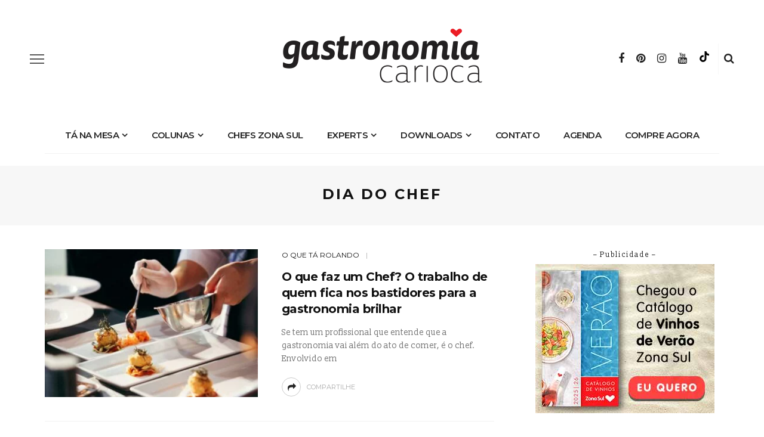

--- FILE ---
content_type: text/html; charset=UTF-8
request_url: https://gastronomiacarioca.zonasul.com.br/tag/dia-do-chef/
body_size: 18997
content:
<!DOCTYPE html>
<html lang="pt-BR">
<head>
<meta name="google-site-verification" content="jPLKdZgMwO350hdJdvPpIA4GiwFovFJD1WvXAutr5tc" />
<!-- Google Tag Manager -->
<script>(function(w,d,s,l,i){w[l]=w[l]||[];w[l].push({'gtm.start':
new Date().getTime(),event:'gtm.js'});var f=d.getElementsByTagName(s)[0],
j=d.createElement(s),dl=l!='dataLayer'?'&l='+l:'';j.async=true;j.src=
'https://www.googletagmanager.com/gtm.js?id='+i+dl;f.parentNode.insertBefore(j,f);
})(window,document,'script','dataLayer','GTM-WXFC8WF');</script>
<!-- End Google Tag Manager -->
<!-- Facebook Pixel Code -->
<script>
!function(f,b,e,v,n,t,s)
{if(f.fbq)return;n=f.fbq=function(){n.callMethod?
n.callMethod.apply(n,arguments):n.queue.push(arguments)};
if(!f._fbq)f._fbq=n;n.push=n;n.loaded=!0;n.version='2.0';
n.queue=[];t=b.createElement(e);t.async=!0;
t.src=v;s=b.getElementsByTagName(e)[0];
s.parentNode.insertBefore(t,s)}(window, document,'script',
'https://connect.facebook.net/en_US/fbevents.js');
fbq('init', '415103432504138');
fbq('track', 'PageView');
</script>
<noscript><img height="1" width="1" style="display:none"
src="https://www.facebook.com/tr?id=415103432504138&ev=PageView&noscript=1"
/></noscript>
<!-- End Facebook Pixel Code -->
<!-- Global site tag (gtag.js) - Google Analytics -->
<script async src="https://www.googletagmanager.com/gtag/js?id=UA-169823258-1"></script>
<script>
window.dataLayer = window.dataLayer || [];
function gtag(){dataLayer.push(arguments);}
gtag('js', new Date());
gtag('config', 'UA-169823258-1');
</script>
<meta charset="UTF-8"/>
<meta http-equiv="X-UA-Compatible" content="IE=edge">
<meta name="viewport" content="width=device-width, initial-scale=1.0">
<link rel="profile" href="https://gmpg.org/xfn/11"/>
<link rel="pingback" href="https://gastronomiacarioca.zonasul.com.br/xmlrpc.php"/>
<meta name='robots' content='index, follow, max-image-preview:large, max-snippet:-1, max-video-preview:-1' />
<!-- This site is optimized with the Yoast SEO plugin v26.6 - https://yoast.com/wordpress/plugins/seo/ -->
<title>Arquivos dia do chef - Gastronomia Carioca</title>
<link rel="canonical" href="https://gastronomiacarioca.zonasul.com.br/tag/dia-do-chef/" />
<meta property="og:locale" content="pt_BR" />
<meta property="og:type" content="article" />
<meta property="og:title" content="Arquivos dia do chef - Gastronomia Carioca" />
<meta property="og:url" content="https://gastronomiacarioca.zonasul.com.br/tag/dia-do-chef/" />
<meta property="og:site_name" content="Gastronomia Carioca" />
<meta property="og:image" content="https://gastronomiacarioca.zonasul.com.br/wp-content/uploads/2020/06/open_graph_gastronomia_carioca.jpg" />
<meta property="og:image:width" content="1200" />
<meta property="og:image:height" content="630" />
<meta property="og:image:type" content="image/jpeg" />
<meta name="twitter:card" content="summary_large_image" />
<script type="application/ld+json" class="yoast-schema-graph">{"@context":"https://schema.org","@graph":[{"@type":"CollectionPage","@id":"https://gastronomiacarioca.zonasul.com.br/tag/dia-do-chef/","url":"https://gastronomiacarioca.zonasul.com.br/tag/dia-do-chef/","name":"Arquivos dia do chef - Gastronomia Carioca","isPartOf":{"@id":"https://gastronomiacarioca.zonasul.com.br/#website"},"primaryImageOfPage":{"@id":"https://gastronomiacarioca.zonasul.com.br/tag/dia-do-chef/#primaryimage"},"image":{"@id":"https://gastronomiacarioca.zonasul.com.br/tag/dia-do-chef/#primaryimage"},"thumbnailUrl":"https://gastronomiacarioca.zonasul.com.br/wp-content/uploads/2022/05/chef_cozinha_ilustrativa_zona_sul.jpg","breadcrumb":{"@id":"https://gastronomiacarioca.zonasul.com.br/tag/dia-do-chef/#breadcrumb"},"inLanguage":"pt-BR"},{"@type":"ImageObject","inLanguage":"pt-BR","@id":"https://gastronomiacarioca.zonasul.com.br/tag/dia-do-chef/#primaryimage","url":"https://gastronomiacarioca.zonasul.com.br/wp-content/uploads/2022/05/chef_cozinha_ilustrativa_zona_sul.jpg","contentUrl":"https://gastronomiacarioca.zonasul.com.br/wp-content/uploads/2022/05/chef_cozinha_ilustrativa_zona_sul.jpg","width":1200,"height":800},{"@type":"BreadcrumbList","@id":"https://gastronomiacarioca.zonasul.com.br/tag/dia-do-chef/#breadcrumb","itemListElement":[{"@type":"ListItem","position":1,"name":"Início","item":"https://gastronomiacarioca.zonasul.com.br/"},{"@type":"ListItem","position":2,"name":"dia do chef"}]},{"@type":"WebSite","@id":"https://gastronomiacarioca.zonasul.com.br/#website","url":"https://gastronomiacarioca.zonasul.com.br/","name":"Gastronomia Carioca","description":"Um blog pra quem gosta de comer e viver bem","potentialAction":[{"@type":"SearchAction","target":{"@type":"EntryPoint","urlTemplate":"https://gastronomiacarioca.zonasul.com.br/?s={search_term_string}"},"query-input":{"@type":"PropertyValueSpecification","valueRequired":true,"valueName":"search_term_string"}}],"inLanguage":"pt-BR"}]}</script>
<!-- / Yoast SEO plugin. -->
<link rel='dns-prefetch' href='//fonts.googleapis.com' />
<link rel="alternate" type="application/rss+xml" title="Feed para Gastronomia Carioca &raquo;" href="https://gastronomiacarioca.zonasul.com.br/feed/" />
<link rel="alternate" type="application/rss+xml" title="Feed de comentários para Gastronomia Carioca &raquo;" href="https://gastronomiacarioca.zonasul.com.br/comments/feed/" />
<link rel="alternate" type="text/calendar" title="Gastronomia Carioca &raquo; do iCal Feed" href="https://gastronomiacarioca.zonasul.com.br/eventos/?ical=1" />
<link rel="alternate" type="application/rss+xml" title="Feed de tag para Gastronomia Carioca &raquo; dia do chef" href="https://gastronomiacarioca.zonasul.com.br/tag/dia-do-chef/feed/" />
<style>
.lazyload,
.lazyloading {
max-width: 100%;
}
</style>
<style id='wp-img-auto-sizes-contain-inline-css'>
img:is([sizes=auto i],[sizes^="auto," i]){contain-intrinsic-size:3000px 1500px}
/*# sourceURL=wp-img-auto-sizes-contain-inline-css */
</style>
<!-- <link rel='stylesheet' id='fa-buttons-css' href='https://gastronomiacarioca.zonasul.com.br/wp-content/themes/look/assets/css/fa-buttons.css?ver=0.1.0' media='all' /> -->
<!-- <link rel='stylesheet' id='look_ruby_plugin_core_style-css' href='https://gastronomiacarioca.zonasul.com.br/wp-content/plugins/look-ruby-core/assets/core.css?ver=5.1' media='all' /> -->
<link rel="stylesheet" type="text/css" href="//gastronomiacarioca.zonasul.com.br/wp-content/cache/wpfc-minified/k2c2b1et/ffqub.css" media="all"/>
<link rel='stylesheet' id='google-font-playfair-display-raleway-css' href='https://fonts.googleapis.com/css?family=Raleway%3A400%2C500%2C600%2C700&#038;subset=latin-ext&#038;display=swap' media='all' />
<!-- <link rel='stylesheet' id='wp-block-library-css' href='https://gastronomiacarioca.zonasul.com.br/wp-includes/css/dist/block-library/style.min.css?ver=6.9' media='all' /> -->
<link rel="stylesheet" type="text/css" href="//gastronomiacarioca.zonasul.com.br/wp-content/cache/wpfc-minified/moc04xz6/ffqtr.css" media="all"/>
<style id='wp-block-paragraph-inline-css'>
.is-small-text{font-size:.875em}.is-regular-text{font-size:1em}.is-large-text{font-size:2.25em}.is-larger-text{font-size:3em}.has-drop-cap:not(:focus):first-letter{float:left;font-size:8.4em;font-style:normal;font-weight:100;line-height:.68;margin:.05em .1em 0 0;text-transform:uppercase}body.rtl .has-drop-cap:not(:focus):first-letter{float:none;margin-left:.1em}p.has-drop-cap.has-background{overflow:hidden}:root :where(p.has-background){padding:1.25em 2.375em}:where(p.has-text-color:not(.has-link-color)) a{color:inherit}p.has-text-align-left[style*="writing-mode:vertical-lr"],p.has-text-align-right[style*="writing-mode:vertical-rl"]{rotate:180deg}
/*# sourceURL=https://gastronomiacarioca.zonasul.com.br/wp-includes/blocks/paragraph/style.min.css */
</style>
<style id='global-styles-inline-css'>
:root{--wp--preset--aspect-ratio--square: 1;--wp--preset--aspect-ratio--4-3: 4/3;--wp--preset--aspect-ratio--3-4: 3/4;--wp--preset--aspect-ratio--3-2: 3/2;--wp--preset--aspect-ratio--2-3: 2/3;--wp--preset--aspect-ratio--16-9: 16/9;--wp--preset--aspect-ratio--9-16: 9/16;--wp--preset--color--black: #000000;--wp--preset--color--cyan-bluish-gray: #abb8c3;--wp--preset--color--white: #ffffff;--wp--preset--color--pale-pink: #f78da7;--wp--preset--color--vivid-red: #cf2e2e;--wp--preset--color--luminous-vivid-orange: #ff6900;--wp--preset--color--luminous-vivid-amber: #fcb900;--wp--preset--color--light-green-cyan: #7bdcb5;--wp--preset--color--vivid-green-cyan: #00d084;--wp--preset--color--pale-cyan-blue: #8ed1fc;--wp--preset--color--vivid-cyan-blue: #0693e3;--wp--preset--color--vivid-purple: #9b51e0;--wp--preset--gradient--vivid-cyan-blue-to-vivid-purple: linear-gradient(135deg,rgb(6,147,227) 0%,rgb(155,81,224) 100%);--wp--preset--gradient--light-green-cyan-to-vivid-green-cyan: linear-gradient(135deg,rgb(122,220,180) 0%,rgb(0,208,130) 100%);--wp--preset--gradient--luminous-vivid-amber-to-luminous-vivid-orange: linear-gradient(135deg,rgb(252,185,0) 0%,rgb(255,105,0) 100%);--wp--preset--gradient--luminous-vivid-orange-to-vivid-red: linear-gradient(135deg,rgb(255,105,0) 0%,rgb(207,46,46) 100%);--wp--preset--gradient--very-light-gray-to-cyan-bluish-gray: linear-gradient(135deg,rgb(238,238,238) 0%,rgb(169,184,195) 100%);--wp--preset--gradient--cool-to-warm-spectrum: linear-gradient(135deg,rgb(74,234,220) 0%,rgb(151,120,209) 20%,rgb(207,42,186) 40%,rgb(238,44,130) 60%,rgb(251,105,98) 80%,rgb(254,248,76) 100%);--wp--preset--gradient--blush-light-purple: linear-gradient(135deg,rgb(255,206,236) 0%,rgb(152,150,240) 100%);--wp--preset--gradient--blush-bordeaux: linear-gradient(135deg,rgb(254,205,165) 0%,rgb(254,45,45) 50%,rgb(107,0,62) 100%);--wp--preset--gradient--luminous-dusk: linear-gradient(135deg,rgb(255,203,112) 0%,rgb(199,81,192) 50%,rgb(65,88,208) 100%);--wp--preset--gradient--pale-ocean: linear-gradient(135deg,rgb(255,245,203) 0%,rgb(182,227,212) 50%,rgb(51,167,181) 100%);--wp--preset--gradient--electric-grass: linear-gradient(135deg,rgb(202,248,128) 0%,rgb(113,206,126) 100%);--wp--preset--gradient--midnight: linear-gradient(135deg,rgb(2,3,129) 0%,rgb(40,116,252) 100%);--wp--preset--font-size--small: 13px;--wp--preset--font-size--medium: 20px;--wp--preset--font-size--large: 36px;--wp--preset--font-size--x-large: 42px;--wp--preset--spacing--20: 0.44rem;--wp--preset--spacing--30: 0.67rem;--wp--preset--spacing--40: 1rem;--wp--preset--spacing--50: 1.5rem;--wp--preset--spacing--60: 2.25rem;--wp--preset--spacing--70: 3.38rem;--wp--preset--spacing--80: 5.06rem;--wp--preset--shadow--natural: 6px 6px 9px rgba(0, 0, 0, 0.2);--wp--preset--shadow--deep: 12px 12px 50px rgba(0, 0, 0, 0.4);--wp--preset--shadow--sharp: 6px 6px 0px rgba(0, 0, 0, 0.2);--wp--preset--shadow--outlined: 6px 6px 0px -3px rgb(255, 255, 255), 6px 6px rgb(0, 0, 0);--wp--preset--shadow--crisp: 6px 6px 0px rgb(0, 0, 0);}:where(.is-layout-flex){gap: 0.5em;}:where(.is-layout-grid){gap: 0.5em;}body .is-layout-flex{display: flex;}.is-layout-flex{flex-wrap: wrap;align-items: center;}.is-layout-flex > :is(*, div){margin: 0;}body .is-layout-grid{display: grid;}.is-layout-grid > :is(*, div){margin: 0;}:where(.wp-block-columns.is-layout-flex){gap: 2em;}:where(.wp-block-columns.is-layout-grid){gap: 2em;}:where(.wp-block-post-template.is-layout-flex){gap: 1.25em;}:where(.wp-block-post-template.is-layout-grid){gap: 1.25em;}.has-black-color{color: var(--wp--preset--color--black) !important;}.has-cyan-bluish-gray-color{color: var(--wp--preset--color--cyan-bluish-gray) !important;}.has-white-color{color: var(--wp--preset--color--white) !important;}.has-pale-pink-color{color: var(--wp--preset--color--pale-pink) !important;}.has-vivid-red-color{color: var(--wp--preset--color--vivid-red) !important;}.has-luminous-vivid-orange-color{color: var(--wp--preset--color--luminous-vivid-orange) !important;}.has-luminous-vivid-amber-color{color: var(--wp--preset--color--luminous-vivid-amber) !important;}.has-light-green-cyan-color{color: var(--wp--preset--color--light-green-cyan) !important;}.has-vivid-green-cyan-color{color: var(--wp--preset--color--vivid-green-cyan) !important;}.has-pale-cyan-blue-color{color: var(--wp--preset--color--pale-cyan-blue) !important;}.has-vivid-cyan-blue-color{color: var(--wp--preset--color--vivid-cyan-blue) !important;}.has-vivid-purple-color{color: var(--wp--preset--color--vivid-purple) !important;}.has-black-background-color{background-color: var(--wp--preset--color--black) !important;}.has-cyan-bluish-gray-background-color{background-color: var(--wp--preset--color--cyan-bluish-gray) !important;}.has-white-background-color{background-color: var(--wp--preset--color--white) !important;}.has-pale-pink-background-color{background-color: var(--wp--preset--color--pale-pink) !important;}.has-vivid-red-background-color{background-color: var(--wp--preset--color--vivid-red) !important;}.has-luminous-vivid-orange-background-color{background-color: var(--wp--preset--color--luminous-vivid-orange) !important;}.has-luminous-vivid-amber-background-color{background-color: var(--wp--preset--color--luminous-vivid-amber) !important;}.has-light-green-cyan-background-color{background-color: var(--wp--preset--color--light-green-cyan) !important;}.has-vivid-green-cyan-background-color{background-color: var(--wp--preset--color--vivid-green-cyan) !important;}.has-pale-cyan-blue-background-color{background-color: var(--wp--preset--color--pale-cyan-blue) !important;}.has-vivid-cyan-blue-background-color{background-color: var(--wp--preset--color--vivid-cyan-blue) !important;}.has-vivid-purple-background-color{background-color: var(--wp--preset--color--vivid-purple) !important;}.has-black-border-color{border-color: var(--wp--preset--color--black) !important;}.has-cyan-bluish-gray-border-color{border-color: var(--wp--preset--color--cyan-bluish-gray) !important;}.has-white-border-color{border-color: var(--wp--preset--color--white) !important;}.has-pale-pink-border-color{border-color: var(--wp--preset--color--pale-pink) !important;}.has-vivid-red-border-color{border-color: var(--wp--preset--color--vivid-red) !important;}.has-luminous-vivid-orange-border-color{border-color: var(--wp--preset--color--luminous-vivid-orange) !important;}.has-luminous-vivid-amber-border-color{border-color: var(--wp--preset--color--luminous-vivid-amber) !important;}.has-light-green-cyan-border-color{border-color: var(--wp--preset--color--light-green-cyan) !important;}.has-vivid-green-cyan-border-color{border-color: var(--wp--preset--color--vivid-green-cyan) !important;}.has-pale-cyan-blue-border-color{border-color: var(--wp--preset--color--pale-cyan-blue) !important;}.has-vivid-cyan-blue-border-color{border-color: var(--wp--preset--color--vivid-cyan-blue) !important;}.has-vivid-purple-border-color{border-color: var(--wp--preset--color--vivid-purple) !important;}.has-vivid-cyan-blue-to-vivid-purple-gradient-background{background: var(--wp--preset--gradient--vivid-cyan-blue-to-vivid-purple) !important;}.has-light-green-cyan-to-vivid-green-cyan-gradient-background{background: var(--wp--preset--gradient--light-green-cyan-to-vivid-green-cyan) !important;}.has-luminous-vivid-amber-to-luminous-vivid-orange-gradient-background{background: var(--wp--preset--gradient--luminous-vivid-amber-to-luminous-vivid-orange) !important;}.has-luminous-vivid-orange-to-vivid-red-gradient-background{background: var(--wp--preset--gradient--luminous-vivid-orange-to-vivid-red) !important;}.has-very-light-gray-to-cyan-bluish-gray-gradient-background{background: var(--wp--preset--gradient--very-light-gray-to-cyan-bluish-gray) !important;}.has-cool-to-warm-spectrum-gradient-background{background: var(--wp--preset--gradient--cool-to-warm-spectrum) !important;}.has-blush-light-purple-gradient-background{background: var(--wp--preset--gradient--blush-light-purple) !important;}.has-blush-bordeaux-gradient-background{background: var(--wp--preset--gradient--blush-bordeaux) !important;}.has-luminous-dusk-gradient-background{background: var(--wp--preset--gradient--luminous-dusk) !important;}.has-pale-ocean-gradient-background{background: var(--wp--preset--gradient--pale-ocean) !important;}.has-electric-grass-gradient-background{background: var(--wp--preset--gradient--electric-grass) !important;}.has-midnight-gradient-background{background: var(--wp--preset--gradient--midnight) !important;}.has-small-font-size{font-size: var(--wp--preset--font-size--small) !important;}.has-medium-font-size{font-size: var(--wp--preset--font-size--medium) !important;}.has-large-font-size{font-size: var(--wp--preset--font-size--large) !important;}.has-x-large-font-size{font-size: var(--wp--preset--font-size--x-large) !important;}
/*# sourceURL=global-styles-inline-css */
</style>
<style id='classic-theme-styles-inline-css'>
/*! This file is auto-generated */
.wp-block-button__link{color:#fff;background-color:#32373c;border-radius:9999px;box-shadow:none;text-decoration:none;padding:calc(.667em + 2px) calc(1.333em + 2px);font-size:1.125em}.wp-block-file__button{background:#32373c;color:#fff;text-decoration:none}
/*# sourceURL=/wp-includes/css/classic-themes.min.css */
</style>
<!-- <link rel='stylesheet' id='contact-form-7-css' href='https://gastronomiacarioca.zonasul.com.br/wp-content/plugins/contact-form-7/includes/css/styles.css?ver=6.1.4' media='all' /> -->
<!-- <link rel='stylesheet' id='look_ruby_external_style-css' href='https://gastronomiacarioca.zonasul.com.br/wp-content/themes/look/assets/external/external-style.css?ver=5.1' media='all' /> -->
<!-- <link rel='stylesheet' id='look_ruby_main_style-css' href='https://gastronomiacarioca.zonasul.com.br/wp-content/themes/look/assets/css/theme-style.css?ver=5.1' media='all' /> -->
<!-- <link rel='stylesheet' id='look_ruby_responsive_style-css' href='https://gastronomiacarioca.zonasul.com.br/wp-content/themes/look/assets/css/theme-responsive.css?ver=5.1' media='all' /> -->
<link rel="stylesheet" type="text/css" href="//gastronomiacarioca.zonasul.com.br/wp-content/cache/wpfc-minified/d7v2wujh/ffqtr.css" media="all"/>
<style id='look_ruby_responsive_style-inline-css'>
h1, h2, h3, h4, h5, h6,.post-counter, .logo-text, .banner-content-wrap, .post-review-score,.woocommerce .price, blockquote{ font-family :Montserrat;font-weight :700;}input, textarea, h3.comment-reply-title, .comment-title h3,.counter-element-right, .pagination-wrap{ font-family :Montserrat;}.post-title.is-big-title{ font-size: 28px; }.post-title.is-medium-title{ font-size: 20px; }.post-title.is-small-title, .post-title.is-mini-title{ font-size: 16px; }.single .post-title.single-title{ font-size: 34px; }.post-excerpt { font-size: 14px; }.entry { line-height:25px;}.main-nav-inner > li > a , .header-style-2 .nav-search-outer {line-height: 60px;height: 60px;}.header-style-2 .logo-image img {max-height: 60px;height: 60px;}
/*# sourceURL=look_ruby_responsive_style-inline-css */
</style>
<!-- <link rel='stylesheet' id='look_ruby_default_style-css' href='https://gastronomiacarioca.zonasul.com.br/wp-content/themes/look/style.css?ver=5.1' media='all' /> -->
<link rel="stylesheet" type="text/css" href="//gastronomiacarioca.zonasul.com.br/wp-content/cache/wpfc-minified/2kgouq0/ffqtr.css" media="all"/>
<link rel='stylesheet' id='redux-google-fonts-look_ruby_theme_options-css' href='https://fonts.googleapis.com/css?family=Slabo+13px%3A400%7CMontserrat%3A100%2C200%2C300%2C400%2C500%2C600%2C700%2C800%2C900%2C100italic%2C200italic%2C300italic%2C400italic%2C500italic%2C600italic%2C700italic%2C800italic%2C900italic%7CRaleway%3A700&#038;subset=latin-ext&#038;display=swap&#038;ver=1743018768' media='all' />
<script src='//gastronomiacarioca.zonasul.com.br/wp-content/cache/wpfc-minified/k9wajmmp/ffqtr.js' type="text/javascript"></script>
<!-- <script src="https://gastronomiacarioca.zonasul.com.br/wp-includes/js/jquery/jquery.min.js?ver=3.7.1" id="jquery-core-js"></script> -->
<!-- <script src="https://gastronomiacarioca.zonasul.com.br/wp-includes/js/jquery/jquery-migrate.min.js?ver=3.4.1" id="jquery-migrate-js"></script> -->
<link rel="https://api.w.org/" href="https://gastronomiacarioca.zonasul.com.br/wp-json/" /><link rel="alternate" title="JSON" type="application/json" href="https://gastronomiacarioca.zonasul.com.br/wp-json/wp/v2/tags/2109" /><link rel="EditURI" type="application/rsd+xml" title="RSD" href="https://gastronomiacarioca.zonasul.com.br/xmlrpc.php?rsd" />
<meta name="generator" content="WordPress 6.9" />
<meta name="tec-api-version" content="v1"><meta name="tec-api-origin" content="https://gastronomiacarioca.zonasul.com.br"><link rel="alternate" href="https://gastronomiacarioca.zonasul.com.br/wp-json/tribe/events/v1/events/?tags=dia-do-chef" />		<script>
document.documentElement.className = document.documentElement.className.replace('no-js', 'js');
</script>
<style>
.no-js img.lazyload {
display: none;
}
figure.wp-block-image img.lazyloading {
min-width: 150px;
}
.lazyload,
.lazyloading {
--smush-placeholder-width: 100px;
--smush-placeholder-aspect-ratio: 1/1;
width: var(--smush-image-width, var(--smush-placeholder-width)) !important;
aspect-ratio: var(--smush-image-aspect-ratio, var(--smush-placeholder-aspect-ratio)) !important;
}
.lazyload, .lazyloading {
opacity: 0;
}
.lazyloaded {
opacity: 1;
transition: opacity 400ms;
transition-delay: 0ms;
}
</style>
<link rel="icon" href="https://gastronomiacarioca.zonasul.com.br/wp-content/uploads/2023/06/cropped-Gastronomia-Carioca-SIGLA-GC-Aprovada_Prancheta-1-32x32.png" sizes="32x32" />
<link rel="icon" href="https://gastronomiacarioca.zonasul.com.br/wp-content/uploads/2023/06/cropped-Gastronomia-Carioca-SIGLA-GC-Aprovada_Prancheta-1-192x192.png" sizes="192x192" />
<link rel="apple-touch-icon" href="https://gastronomiacarioca.zonasul.com.br/wp-content/uploads/2023/06/cropped-Gastronomia-Carioca-SIGLA-GC-Aprovada_Prancheta-1-180x180.png" />
<meta name="msapplication-TileImage" content="https://gastronomiacarioca.zonasul.com.br/wp-content/uploads/2023/06/cropped-Gastronomia-Carioca-SIGLA-GC-Aprovada_Prancheta-1-270x270.png" />
<style id="wp-custom-css">
div[class*="fa-"]:before, div[class*="fab-"]:before {
font-family:FontAwesome !important
}
.color-TikTok i {
background: url(https://gastronomiacarioca.zonasul.com.br/wp-content/themes/look/assets/images/tiktok.svg) center center no-repeat;
background-size: contain;
width: 18px;
height: 18px;
}		</style>
<style type="text/css" title="dynamic-css" class="options-output">.header-banner-wrap{background-color:#fff;background-repeat:repeat;background-size:inherit;background-attachment:fixed;background-position:center center;}.footer-inner{background-color:#111;background-repeat:no-repeat;background-size:cover;background-attachment:fixed;background-position:center center;}body{font-family:"Slabo 13px",Georgia, serif;line-height:25px;letter-spacing:0px;font-weight:400;font-style:normal;color:#242424;font-size:17px;}.post-title,.product_title,.widget_recent_entries li{font-family:Montserrat,Arial, Helvetica, sans-serif;text-transform:none;letter-spacing:-0.5px;font-weight:700;font-style:normal;color:#111;}.post-cat-info{font-family:Montserrat,Arial, Helvetica, sans-serif;text-transform:uppercase;font-weight:400;font-style:normal;color:#111;font-size:12px;}.post-meta-info,.share-bar-total,.block-view-more,.single-tag-wrap,.author-job,.nav-arrow,.comment-metadata time,.comment-list .reply,.edit-link{font-family:Montserrat,Arial, Helvetica, sans-serif;text-transform:uppercase;letter-spacing:0px;font-weight:400;font-style:normal;color:#aaaaaa;font-size:11px;}.main-nav-wrap,.off-canvas-nav-wrap{font-family:Montserrat,Arial, Helvetica, sans-serif;text-transform:uppercase;letter-spacing:-0.5px;font-weight:600;font-style:normal;font-size:15px;}.top-bar-menu{font-family:Montserrat;text-transform:capitalize;font-weight:400;font-style:normal;font-size:13px;}.block-title,.widget-title,section.products > h2{font-family:Raleway;text-transform:uppercase;letter-spacing:1px;font-weight:700;font-style:normal;color:#111;font-size:12px;}</style></head>
<body data-rsssl=1 class="archive tag tag-dia-do-chef tag-2109 wp-theme-look tribe-no-js ruby-body is-full-width is-social-tooltip">
<!-- Google Tag Manager (noscript) -->
<noscript><iframe data-src="https://www.googletagmanager.com/ns.html?id=GTM-WXFC8WF"
height="0" width="0" style="display:none;visibility:hidden" src="[data-uri]" class="lazyload" data-load-mode="1"></iframe></noscript>
<!-- End Google Tag Manager (noscript) -->
<div class="off-canvas-wrap is-dark-text">
<div class="off-canvas-inner">
<a href="#" id="ruby-off-canvas-close-btn"><i class="ruby-close-btn" aria-hidden="true"></i></a>
<div class="social-link-info clearfix off-canvas-social-wrap"><a class="color-facebook" title="Facebook" href="https://www.facebook.com/zonasulsupermercado" target="_blank"><i class="fa fa-facebook"></i></a><a class="color-pinterest" title="Pinterest" href="https://br.pinterest.com/zonasulsupermercado/" target="_blank"><i class="fa fa-pinterest"></i></a><a class="color-instagram" title="Instagram" href="https://www.instagram.com/zonasulsupermercado/" target="_blank"><i class="fa fa-instagram"></i></a><a class="color-youtube" title="Youtube" href="https://www.youtube.com/user/SuperZonaSulVideos" target="_blank"><i class="fa fa-youtube"></i></a><a class="color-TikTok" title="TikTok" href="https://www.tiktok.com/@zonasulsupermercado" target="_blank"><i class="fa fa fa-tiktok"></i></a></div>					
<div id="off-canvas-navigation" class="off-canvas-nav-wrap">
<ul id="menu-main-menu" class="off-canvas-nav-inner"><li id="menu-item-610" class="menu-item menu-item-type-taxonomy menu-item-object-category menu-item-has-children menu-item-610 is-category-48"><a href="https://gastronomiacarioca.zonasul.com.br/category/tanamesa/">Tá na mesa</a>
<ul class="sub-menu">
<li id="menu-item-611" class="menu-item menu-item-type-taxonomy menu-item-object-category menu-item-611 is-category-137"><a href="https://gastronomiacarioca.zonasul.com.br/category/tanamesa/azeites-e-temperos/">Azeites e temperos</a></li>
<li id="menu-item-16208" class="menu-item menu-item-type-taxonomy menu-item-object-category menu-item-16208 is-category-585"><a href="https://gastronomiacarioca.zonasul.com.br/category/tanamesa/bebidas-e-destilados/">Bebidas e Destilados</a></li>
<li id="menu-item-7420" class="menu-item menu-item-type-taxonomy menu-item-object-category menu-item-7420 is-category-135"><a href="https://gastronomiacarioca.zonasul.com.br/category/tanamesa/bebidas-sem-alcool/">Bebidas sem álcool</a></li>
<li id="menu-item-7419" class="menu-item menu-item-type-taxonomy menu-item-object-category menu-item-7419 is-category-133"><a href="https://gastronomiacarioca.zonasul.com.br/category/tanamesa/bomboniere/">Bomboniere</a></li>
<li id="menu-item-1225" class="menu-item menu-item-type-taxonomy menu-item-object-category menu-item-1225 is-category-140"><a href="https://gastronomiacarioca.zonasul.com.br/category/tanamesa/cafes/">Cafés</a></li>
<li id="menu-item-650" class="menu-item menu-item-type-taxonomy menu-item-object-category menu-item-650 is-category-143"><a href="https://gastronomiacarioca.zonasul.com.br/category/tanamesa/carnes/">Carnes</a></li>
<li id="menu-item-7422" class="menu-item menu-item-type-taxonomy menu-item-object-category menu-item-7422 is-category-139"><a href="https://gastronomiacarioca.zonasul.com.br/category/tanamesa/cereais-e-matinais/">Cereais e matinais</a></li>
<li id="menu-item-669" class="menu-item menu-item-type-taxonomy menu-item-object-category menu-item-669 is-category-132"><a href="https://gastronomiacarioca.zonasul.com.br/category/tanamesa/cerveja/">Cerveja</a></li>
<li id="menu-item-687" class="menu-item menu-item-type-taxonomy menu-item-object-category menu-item-687 is-category-138"><a href="https://gastronomiacarioca.zonasul.com.br/category/tanamesa/hortifruti/">Hortifruti</a></li>
<li id="menu-item-1051" class="menu-item menu-item-type-taxonomy menu-item-object-category menu-item-1051 is-category-142"><a href="https://gastronomiacarioca.zonasul.com.br/category/tanamesa/paes-e-massas/">Pães e Massas</a></li>
<li id="menu-item-612" class="menu-item menu-item-type-taxonomy menu-item-object-category menu-item-612 is-category-144"><a href="https://gastronomiacarioca.zonasul.com.br/category/tanamesa/patisserie/">Patisserie</a></li>
<li id="menu-item-1148" class="menu-item menu-item-type-taxonomy menu-item-object-category menu-item-1148 is-category-141"><a href="https://gastronomiacarioca.zonasul.com.br/category/tanamesa/peixes-e-frutos-do-mar/">Peixes e frutos do mar</a></li>
<li id="menu-item-1320" class="menu-item menu-item-type-taxonomy menu-item-object-category menu-item-1320 is-category-50"><a href="https://gastronomiacarioca.zonasul.com.br/category/tanamesa/produtos/">Produtos</a></li>
<li id="menu-item-753" class="menu-item menu-item-type-taxonomy menu-item-object-category menu-item-753 is-category-134"><a href="https://gastronomiacarioca.zonasul.com.br/category/tanamesa/queijos-e-frios/">Queijos e Frios</a></li>
<li id="menu-item-883" class="menu-item menu-item-type-taxonomy menu-item-object-category menu-item-883 is-category-136"><a href="https://gastronomiacarioca.zonasul.com.br/category/tanamesa/vinhos-e-espumantes/">Vinhos e espumantes</a></li>
</ul>
</li>
<li id="menu-item-605" class="menu-item menu-item-type-taxonomy menu-item-object-category menu-item-has-children menu-item-605 is-category-2"><a href="https://gastronomiacarioca.zonasul.com.br/category/colunas/">Colunas</a>
<ul class="sub-menu">
<li id="menu-item-607" class="menu-item menu-item-type-taxonomy menu-item-object-category menu-item-607 is-category-4"><a href="https://gastronomiacarioca.zonasul.com.br/category/colunas/bem-estar/">Bem-estar</a></li>
<li id="menu-item-608" class="menu-item menu-item-type-taxonomy menu-item-object-category menu-item-608 is-category-83"><a href="https://gastronomiacarioca.zonasul.com.br/category/colunas/convidados/">Convidados</a></li>
<li id="menu-item-609" class="menu-item menu-item-type-taxonomy menu-item-object-category menu-item-609 is-category-126"><a href="https://gastronomiacarioca.zonasul.com.br/category/colunas/de-onde-vem/">De onde vem</a></li>
<li id="menu-item-7727" class="menu-item menu-item-type-taxonomy menu-item-object-category menu-item-7727 is-category-1105"><a href="https://gastronomiacarioca.zonasul.com.br/category/colunas/mais-sustentavel/">Mais sustentável</a></li>
<li id="menu-item-606" class="menu-item menu-item-type-taxonomy menu-item-object-category menu-item-606 is-category-5"><a href="https://gastronomiacarioca.zonasul.com.br/category/colunas/o-que-ta-rolando/">O que tá rolando</a></li>
<li id="menu-item-17552" class="menu-item menu-item-type-taxonomy menu-item-object-category menu-item-17552 is-category-2817"><a href="https://gastronomiacarioca.zonasul.com.br/category/colunas/roteiros/">Roteiros</a></li>
</ul>
</li>
<li id="menu-item-18314" class="menu-item menu-item-type-taxonomy menu-item-object-category menu-item-18314 is-category-2943"><a href="https://gastronomiacarioca.zonasul.com.br/category/chefs-zona-sul/">Chefs Zona Sul</a></li>
<li id="menu-item-545" class="menu-item menu-item-type-taxonomy menu-item-object-category menu-item-has-children menu-item-545 is-category-104"><a href="https://gastronomiacarioca.zonasul.com.br/category/experts/">Experts</a>
<ul class="sub-menu">
<li id="menu-item-13608" class="menu-item menu-item-type-custom menu-item-object-custom menu-item-13608"><a href="https://gastronomiacarioca.zonasul.com.br/index.php/author/guedeszs/">André Guedes</a></li>
<li id="menu-item-13600" class="menu-item menu-item-type-custom menu-item-object-custom menu-item-13600"><a href="https://gastronomiacarioca.zonasul.com.br/author/ohatazs/">Carlos Ohata</a></li>
<li id="menu-item-23826" class="menu-item menu-item-type-custom menu-item-object-custom menu-item-23826"><a href="https://gastronomiacarioca.zonasul.com.br/index.php/author/claudiopintozs/">Claudio Pinto</a></li>
<li id="menu-item-13606" class="menu-item menu-item-type-custom menu-item-object-custom menu-item-13606"><a href="https://gastronomiacarioca.zonasul.com.br/index.php/author/lidyzs/">Christophe Lidy</a></li>
<li id="menu-item-15576" class="menu-item menu-item-type-custom menu-item-object-custom menu-item-15576"><a href="https://gastronomiacarioca.zonasul.com.br/index.php/author/jimmyogrozs">Jimmy Ogro</a></li>
<li id="menu-item-13609" class="menu-item menu-item-type-custom menu-item-object-custom menu-item-13609"><a href="https://gastronomiacarioca.zonasul.com.br/index.php/author/josepadilhazs">José Padilha</a></li>
<li id="menu-item-13613" class="menu-item menu-item-type-custom menu-item-object-custom menu-item-13613"><a href="https://gastronomiacarioca.zonasul.com.br/author/lorenaabreuzs/">Lorena Abreu</a></li>
<li id="menu-item-13603" class="menu-item menu-item-type-custom menu-item-object-custom menu-item-13603"><a href="https://gastronomiacarioca.zonasul.com.br/author/mscofano/">Marcelo Scofano</a></li>
<li id="menu-item-13604" class="menu-item menu-item-type-custom menu-item-object-custom menu-item-13604"><a href="https://gastronomiacarioca.zonasul.com.br/author/tassinarizs/">Paulo Tassinari</a></li>
<li id="menu-item-13612" class="menu-item menu-item-type-custom menu-item-object-custom menu-item-13612"><a href="https://gastronomiacarioca.zonasul.com.br/index.php/author/stanbritozs/">Stanislas Brito</a></li>
</ul>
</li>
<li id="menu-item-2246" class="menu-item menu-item-type-taxonomy menu-item-object-category menu-item-has-children menu-item-2246 is-category-572"><a href="https://gastronomiacarioca.zonasul.com.br/category/downloads/">Downloads</a>
<ul class="sub-menu">
<li id="menu-item-17316" class="menu-item menu-item-type-taxonomy menu-item-object-category menu-item-17316 is-category-2773"><a href="https://gastronomiacarioca.zonasul.com.br/category/downloads/cardapios/">Cardápios</a></li>
<li id="menu-item-6798" class="menu-item menu-item-type-taxonomy menu-item-object-category menu-item-6798 is-category-1014"><a href="https://gastronomiacarioca.zonasul.com.br/category/downloads/catalogos/">Catálogos</a></li>
<li id="menu-item-6799" class="menu-item menu-item-type-taxonomy menu-item-object-category menu-item-6799 is-category-1015"><a href="https://gastronomiacarioca.zonasul.com.br/category/downloads/ebooks/">E-books</a></li>
<li id="menu-item-6800" class="menu-item menu-item-type-taxonomy menu-item-object-category menu-item-6800 is-category-1013"><a href="https://gastronomiacarioca.zonasul.com.br/category/downloads/encarte-digital/">Encarte digital</a></li>
</ul>
</li>
<li id="menu-item-17317" class="menu-item menu-item-type-custom menu-item-object-custom menu-item-17317"><a target="_blank" href="https://www.zonasul.com.br/ajuda/fale-conosco" title="Fale com Zona Sul">Contato</a></li>
<li id="menu-item-25501" class="menu-item menu-item-type-custom menu-item-object-custom menu-item-25501"><a href="https://gastronomiacarioca.zonasul.com.br/eventos/">Agenda</a></li>
<li id="menu-item-9996" class="menu-item menu-item-type-custom menu-item-object-custom menu-item-9996"><a target="_blank" href="https://www.zonasul.com.br?utm_source=BLOG_PARA_ECOOM&#038;utm_medium=HOME&#038;utm_campaign=HEADER_COMPRE_AGORA&#038;utm_content=DATA_04_05_2022">Compre agora</a></li>
</ul>		</div>
<div class="off-canvas-widget-section-wrap sidebar-wrap">
<div class="sidebar-inner">
<section id="search-3" class="widget widget_search"><form  method="get" action="https://gastronomiacarioca.zonasul.com.br/">
<div class="ruby-search">
<span class="ruby-search-input"><input type="text" class="field" placeholder="Digite e aperte enter&hellip;" value="" name="s" title="Buscar por:"/></span>
<span class="ruby-search-submit"><input type="submit" value="" /><i class="fa fa-search"></i></span>
</div>
</form>
</section><section id="look_ruby_sb_widget_post-3" class="widget sb-widget-post"><div class="widget-title block-title"><h3>Mais recentes</h3></div><div class="post-widget-inner style-4"><div class="post-outer"><article itemscope itemtype="https://schema.org/Article" class="post-wrap post-list-small clearfix post-28252 post type-post status-publish format-standard has-post-thumbnail hentry category-hortifruti category-tanamesa tag-gastronomia tag-gastronomia-carioca tag-lorena-abreu tag-receitas tag-ta-na-mesa tag-zona-sul">
<div class="post-thumb-outer">
<div class=" post-thumb is-image ruby-holder"><a href="https://gastronomiacarioca.zonasul.com.br/salada-de-verao-frutas/" title="Salada de verão: como turbinar suas saladas utilizando frutas sazonais" rel="bookmark"><span class="thumbnail-resize"><img width="110" height="85" data-src="https://gastronomiacarioca.zonasul.com.br/wp-content/uploads/2026/01/salada_camarao_frutas_ilustrativa_zona_sul-110x85.jpg" class="attachment-look_ruby_110x85 size-look_ruby_110x85 wp-post-image lazyload" alt="" decoding="async" src="[data-uri]" style="--smush-placeholder-width: 110px; --smush-placeholder-aspect-ratio: 110/85;" /></span></a></div>					</div>
<div class="post-header">
<header class="entry-header">
<h6 class="post-title is-mini-title" itemprop="headline"><a href="https://gastronomiacarioca.zonasul.com.br/salada-de-verao-frutas/" title="Salada de verão: como turbinar suas saladas utilizando frutas sazonais">Salada de verão: como turbinar suas saladas utilizando frutas sazonais</a></h6>		</header>
<div class="post-meta-info"><span class="meta-info-el meta-info-date">
<span class="meta-date">15 de janeiro de 2026</span>
</span>
</div>		<aside class="post-meta hidden">
<meta itemprop="mainEntityOfPage" content="https://gastronomiacarioca.zonasul.com.br/salada-de-verao-frutas/">
<span class="vcard author" itemprop="author" content="Equipe Zona Sul"><span class="fn">Equipe Zona Sul</span></span>
<time class="date published entry-date" datetime="2026-01-15T13:45:50+00:00" content="2026-01-15T13:45:50+00:00" itemprop="datePublished">15 de janeiro de 2026</time>
<meta class="updated" itemprop="dateModified" content="2026-01-15T13:45:54+00:00">
<span itemprop="publisher" itemscope itemtype="https://schema.org/Organization">
<meta itemprop="name" content="Gastronomia Carioca">
<span itemprop="logo" itemscope itemtype="https://schema.org/ImageObject">
<meta itemprop="url" content="https://gastronomiacarioca.zonasul.com.br/wp-content/uploads/2020/05/gastronomia_Carioca_logo-1.png">
</span>
</span>
<span itemprop="image" itemscope itemtype="https://schema.org/ImageObject">
<meta itemprop="url" content="https://gastronomiacarioca.zonasul.com.br/wp-content/uploads/2026/01/salada_camarao_frutas_ilustrativa_zona_sul.jpg">
<meta itemprop="width" content="1200">
<meta itemprop="height" content="800">
</span>
</aside>
</div>
</article><span class="post-counter">1</span></div><div class="post-outer"><article itemscope itemtype="https://schema.org/Article" class="post-wrap post-list-small clearfix post-28303 post type-post status-publish format-standard has-post-thumbnail hentry category-chefs-zona-sul category-colunas category-o-que-ta-rolando tag-cafe-da-manha tag-carnes tag-chefs-zona-sul tag-churrasco tag-colunas tag-jane-pereira tag-o-que-ta-rolando tag-receitas tag-salada-bar">
<div class="post-thumb-outer">
<div class=" post-thumb is-image ruby-holder"><a href="https://gastronomiacarioca.zonasul.com.br/chef-zona-sul-jane-pereira/" title="Chef Jane Pereira: um talento formado na brasa" rel="bookmark"><span class="thumbnail-resize"><img width="110" height="85" data-src="https://gastronomiacarioca.zonasul.com.br/wp-content/uploads/2026/01/destaque_jane_pereira_zona_sul_foto-110x85.jpg" class="attachment-look_ruby_110x85 size-look_ruby_110x85 wp-post-image lazyload" alt="" decoding="async" src="[data-uri]" style="--smush-placeholder-width: 110px; --smush-placeholder-aspect-ratio: 110/85;" /></span></a></div>					</div>
<div class="post-header">
<header class="entry-header">
<h6 class="post-title is-mini-title" itemprop="headline"><a href="https://gastronomiacarioca.zonasul.com.br/chef-zona-sul-jane-pereira/" title="Chef Jane Pereira: um talento formado na brasa">Chef Jane Pereira: um talento formado na brasa</a></h6>		</header>
<div class="post-meta-info"><span class="meta-info-el meta-info-date">
<span class="meta-date">15 de janeiro de 2026</span>
</span>
</div>		<aside class="post-meta hidden">
<meta itemprop="mainEntityOfPage" content="https://gastronomiacarioca.zonasul.com.br/chef-zona-sul-jane-pereira/">
<span class="vcard author" itemprop="author" content="Equipe Zona Sul"><span class="fn">Equipe Zona Sul</span></span>
<time class="date published entry-date" datetime="2026-01-15T12:53:06+00:00" content="2026-01-15T12:53:06+00:00" itemprop="datePublished">15 de janeiro de 2026</time>
<meta class="updated" itemprop="dateModified" content="2026-01-15T15:18:41+00:00">
<span itemprop="publisher" itemscope itemtype="https://schema.org/Organization">
<meta itemprop="name" content="Gastronomia Carioca">
<span itemprop="logo" itemscope itemtype="https://schema.org/ImageObject">
<meta itemprop="url" content="https://gastronomiacarioca.zonasul.com.br/wp-content/uploads/2020/05/gastronomia_Carioca_logo-1.png">
</span>
</span>
<span itemprop="image" itemscope itemtype="https://schema.org/ImageObject">
<meta itemprop="url" content="https://gastronomiacarioca.zonasul.com.br/wp-content/uploads/2026/01/destaque_jane_pereira_zona_sul_foto.jpg">
<meta itemprop="width" content="1200">
<meta itemprop="height" content="800">
</span>
</aside>
</div>
</article><span class="post-counter">2</span></div><div class="post-outer"><article itemscope itemtype="https://schema.org/Article" class="post-wrap post-list-small clearfix post-28200 post type-post status-publish format-standard has-post-thumbnail hentry category-tanamesa category-vinhos-e-espumantes tag-claudio-pinto tag-gasrtonomia-carioca tag-verao-2 tag-vinhos">
<div class="post-thumb-outer">
<div class=" post-thumb is-image ruby-holder"><a href="https://gastronomiacarioca.zonasul.com.br/frizzante/" title="Frizzante: saiba mais sobre a bebida que tem a cara do verão" rel="bookmark"><span class="thumbnail-resize"><img width="110" height="85" data-src="https://gastronomiacarioca.zonasul.com.br/wp-content/uploads/2025/12/destaque_frizzante_zona_sul_ilustrativo-110x85.jpg" class="attachment-look_ruby_110x85 size-look_ruby_110x85 wp-post-image lazyload" alt="" decoding="async" src="[data-uri]" style="--smush-placeholder-width: 110px; --smush-placeholder-aspect-ratio: 110/85;" /></span></a></div>					</div>
<div class="post-header">
<header class="entry-header">
<h6 class="post-title is-mini-title" itemprop="headline"><a href="https://gastronomiacarioca.zonasul.com.br/frizzante/" title="Frizzante: saiba mais sobre a bebida que tem a cara do verão">Frizzante: saiba mais sobre a bebida que tem a cara do verão</a></h6>		</header>
<div class="post-meta-info"><span class="meta-info-el meta-info-date">
<span class="meta-date">7 de janeiro de 2026</span>
</span>
</div>		<aside class="post-meta hidden">
<meta itemprop="mainEntityOfPage" content="https://gastronomiacarioca.zonasul.com.br/frizzante/">
<span class="vcard author" itemprop="author" content="Claudio Pinto"><span class="fn">Claudio Pinto</span></span>
<time class="date published entry-date" datetime="2026-01-07T12:08:30+00:00" content="2026-01-07T12:08:30+00:00" itemprop="datePublished">7 de janeiro de 2026</time>
<meta class="updated" itemprop="dateModified" content="2026-01-07T12:08:33+00:00">
<span itemprop="publisher" itemscope itemtype="https://schema.org/Organization">
<meta itemprop="name" content="Gastronomia Carioca">
<span itemprop="logo" itemscope itemtype="https://schema.org/ImageObject">
<meta itemprop="url" content="https://gastronomiacarioca.zonasul.com.br/wp-content/uploads/2020/05/gastronomia_Carioca_logo-1.png">
</span>
</span>
<span itemprop="image" itemscope itemtype="https://schema.org/ImageObject">
<meta itemprop="url" content="https://gastronomiacarioca.zonasul.com.br/wp-content/uploads/2025/12/destaque_frizzante_zona_sul_ilustrativo.jpg">
<meta itemprop="width" content="1200">
<meta itemprop="height" content="800">
</span>
</aside>
</div>
</article><span class="post-counter">3</span></div><div class="post-outer"><article itemscope itemtype="https://schema.org/Article" class="post-wrap post-list-small clearfix post-28222 post type-post status-publish format-standard has-post-thumbnail hentry category-tanamesa category-vinhos-e-espumantes tag-amabile tag-claudio-pinto tag-expert tag-facil-de-beber tag-gastronomia tag-gastronomia-carioca tag-italianos tag-tintos tag-verao tag-vinho-de-entrada tag-vinhos tag-vinhos-de-verao tag-zona-sul">
<div class="post-thumb-outer">
<div class=" post-thumb is-image ruby-holder"><a href="https://gastronomiacarioca.zonasul.com.br/amabile-vinhos/" title="Vinhos tipo Amabile: tintos italianos leves, refrescantes e perfeitos para dias quentes" rel="bookmark"><span class="thumbnail-resize"><img width="110" height="85" data-src="https://gastronomiacarioca.zonasul.com.br/wp-content/uploads/2025/12/destaque_vinhos_amabile_zona_sul_ilustrativo-110x85.jpg" class="attachment-look_ruby_110x85 size-look_ruby_110x85 wp-post-image lazyload" alt="" decoding="async" src="[data-uri]" style="--smush-placeholder-width: 110px; --smush-placeholder-aspect-ratio: 110/85;" /></span></a></div>					</div>
<div class="post-header">
<header class="entry-header">
<h6 class="post-title is-mini-title" itemprop="headline"><a href="https://gastronomiacarioca.zonasul.com.br/amabile-vinhos/" title="Vinhos tipo Amabile: tintos italianos leves, refrescantes e perfeitos para dias quentes">Vinhos tipo Amabile: tintos italianos leves, refrescantes e perfeitos para dias quentes</a></h6>		</header>
<div class="post-meta-info"><span class="meta-info-el meta-info-date">
<span class="meta-date">6 de janeiro de 2026</span>
</span>
</div>		<aside class="post-meta hidden">
<meta itemprop="mainEntityOfPage" content="https://gastronomiacarioca.zonasul.com.br/amabile-vinhos/">
<span class="vcard author" itemprop="author" content="Claudio Pinto"><span class="fn">Claudio Pinto</span></span>
<time class="date published entry-date" datetime="2026-01-06T23:03:15+00:00" content="2026-01-06T23:03:15+00:00" itemprop="datePublished">6 de janeiro de 2026</time>
<meta class="updated" itemprop="dateModified" content="2026-01-06T23:03:18+00:00">
<span itemprop="publisher" itemscope itemtype="https://schema.org/Organization">
<meta itemprop="name" content="Gastronomia Carioca">
<span itemprop="logo" itemscope itemtype="https://schema.org/ImageObject">
<meta itemprop="url" content="https://gastronomiacarioca.zonasul.com.br/wp-content/uploads/2020/05/gastronomia_Carioca_logo-1.png">
</span>
</span>
<span itemprop="image" itemscope itemtype="https://schema.org/ImageObject">
<meta itemprop="url" content="https://gastronomiacarioca.zonasul.com.br/wp-content/uploads/2025/12/destaque_vinhos_amabile_zona_sul_ilustrativo.jpg">
<meta itemprop="width" content="1200">
<meta itemprop="height" content="800">
</span>
</aside>
</div>
</article><span class="post-counter">4</span></div></div></section>									</div>
</div>
</div>
</div><div class="main-site-outer">
<div class="header-outer header-style-1">
<div class="top-bar-wrap clearfix">
<div class="ruby-container">
<div class="top-bar-inner clearfix">
<div class="top-bar-menu">
</div>
<div class="top-bar-right">
</div>
</div>
</div>
</div>
<div class="header-wrap">
<div class="header-banner-wrap clearfix">
<div class="off-canvas-btn-wrap">
<div class="off-canvas-btn">
<a href="#" class="ruby-trigger" title="off canvas button">
<span class="icon-wrap"></span>
</a>
</div>
</div>
<div class="header-social-wrap">
<div class="social-link-info clearfix header-social-inner"><a class="color-facebook" title="Facebook" href="https://www.facebook.com/zonasulsupermercado" target="_blank"><i class="fa fa-facebook"></i></a><a class="color-pinterest" title="Pinterest" href="https://br.pinterest.com/zonasulsupermercado/" target="_blank"><i class="fa fa-pinterest"></i></a><a class="color-instagram" title="Instagram" href="https://www.instagram.com/zonasulsupermercado/" target="_blank"><i class="fa fa-instagram"></i></a><a class="color-youtube" title="Youtube" href="https://www.youtube.com/user/SuperZonaSulVideos" target="_blank"><i class="fa fa-youtube"></i></a><a class="color-TikTok" title="TikTok" href="https://www.tiktok.com/@zonasulsupermercado" target="_blank"><i class="fa fa fa-tiktok"></i></a></div>				<div class="banner-search-wrap">
<a href="#" id="ruby-banner-search" data-mfp-src="#ruby-banner-search-form" data-effect="mpf-ruby-effect" title="buscar" class="banner-search-icon">
<i class="fa fa-search"></i>
</a>
</div>	</div>
<div class="header-logo-wrap"  itemscope  itemtype="https://schema.org/Organization" ><a class="logo-image" href="https://gastronomiacarioca.zonasul.com.br"><img class="logo-img-data lazyload" data-src="https://gastronomiacarioca.zonasul.com.br/wp-content/uploads/2020/05/gastronomia_Carioca_logo-1.png" alt="Gastronomia Carioca" height="100" width="335" src="[data-uri]" style="--smush-placeholder-width: 335px; --smush-placeholder-aspect-ratio: 335/100;"></a></div></div>
<div class="header-nav-wrap clearfix">
<div class="header-nav-inner">
<div class="ruby-container">
<div class="header-nav-holder clearfix">
<div class="off-canvas-btn-wrap">
<div class="off-canvas-btn">
<a href="#" class="ruby-trigger" title="off canvas button">
<span class="icon-wrap"></span>
</a>
</div>
</div>
<nav id="navigation" class="main-nav-wrap"  role="navigation"  itemscope  itemtype="https://schema.org/SiteNavigationElement" >
<ul id="main-navigation" class="main-nav-inner"><li class="menu-item menu-item-type-taxonomy menu-item-object-category menu-item-has-children menu-item-610 is-category-48"><a href="https://gastronomiacarioca.zonasul.com.br/category/tanamesa/">Tá na mesa</a><div class="sub-menu-wrap is-sub-menu"><ul class="sub-menu-inner">	<li class="menu-item menu-item-type-taxonomy menu-item-object-category menu-item-611 is-category-137"><a href="https://gastronomiacarioca.zonasul.com.br/category/tanamesa/azeites-e-temperos/">Azeites e temperos</a></li>	<li class="menu-item menu-item-type-taxonomy menu-item-object-category menu-item-16208 is-category-585"><a href="https://gastronomiacarioca.zonasul.com.br/category/tanamesa/bebidas-e-destilados/">Bebidas e Destilados</a></li>	<li class="menu-item menu-item-type-taxonomy menu-item-object-category menu-item-7420 is-category-135"><a href="https://gastronomiacarioca.zonasul.com.br/category/tanamesa/bebidas-sem-alcool/">Bebidas sem álcool</a></li>	<li class="menu-item menu-item-type-taxonomy menu-item-object-category menu-item-7419 is-category-133"><a href="https://gastronomiacarioca.zonasul.com.br/category/tanamesa/bomboniere/">Bomboniere</a></li>	<li class="menu-item menu-item-type-taxonomy menu-item-object-category menu-item-1225 is-category-140"><a href="https://gastronomiacarioca.zonasul.com.br/category/tanamesa/cafes/">Cafés</a></li>	<li class="menu-item menu-item-type-taxonomy menu-item-object-category menu-item-650 is-category-143"><a href="https://gastronomiacarioca.zonasul.com.br/category/tanamesa/carnes/">Carnes</a></li>	<li class="menu-item menu-item-type-taxonomy menu-item-object-category menu-item-7422 is-category-139"><a href="https://gastronomiacarioca.zonasul.com.br/category/tanamesa/cereais-e-matinais/">Cereais e matinais</a></li>	<li class="menu-item menu-item-type-taxonomy menu-item-object-category menu-item-669 is-category-132"><a href="https://gastronomiacarioca.zonasul.com.br/category/tanamesa/cerveja/">Cerveja</a></li>	<li class="menu-item menu-item-type-taxonomy menu-item-object-category menu-item-687 is-category-138"><a href="https://gastronomiacarioca.zonasul.com.br/category/tanamesa/hortifruti/">Hortifruti</a></li>	<li class="menu-item menu-item-type-taxonomy menu-item-object-category menu-item-1051 is-category-142"><a href="https://gastronomiacarioca.zonasul.com.br/category/tanamesa/paes-e-massas/">Pães e Massas</a></li>	<li class="menu-item menu-item-type-taxonomy menu-item-object-category menu-item-612 is-category-144"><a href="https://gastronomiacarioca.zonasul.com.br/category/tanamesa/patisserie/">Patisserie</a></li>	<li class="menu-item menu-item-type-taxonomy menu-item-object-category menu-item-1148 is-category-141"><a href="https://gastronomiacarioca.zonasul.com.br/category/tanamesa/peixes-e-frutos-do-mar/">Peixes e frutos do mar</a></li>	<li class="menu-item menu-item-type-taxonomy menu-item-object-category menu-item-1320 is-category-50"><a href="https://gastronomiacarioca.zonasul.com.br/category/tanamesa/produtos/">Produtos</a></li>	<li class="menu-item menu-item-type-taxonomy menu-item-object-category menu-item-753 is-category-134"><a href="https://gastronomiacarioca.zonasul.com.br/category/tanamesa/queijos-e-frios/">Queijos e Frios</a></li>	<li class="menu-item menu-item-type-taxonomy menu-item-object-category menu-item-883 is-category-136"><a href="https://gastronomiacarioca.zonasul.com.br/category/tanamesa/vinhos-e-espumantes/">Vinhos e espumantes</a></li></ul></div></li><li class="menu-item menu-item-type-taxonomy menu-item-object-category menu-item-has-children menu-item-605 is-category-2"><a href="https://gastronomiacarioca.zonasul.com.br/category/colunas/">Colunas</a><div class="sub-menu-wrap is-sub-menu"><ul class="sub-menu-inner">	<li class="menu-item menu-item-type-taxonomy menu-item-object-category menu-item-607 is-category-4"><a href="https://gastronomiacarioca.zonasul.com.br/category/colunas/bem-estar/">Bem-estar</a></li>	<li class="menu-item menu-item-type-taxonomy menu-item-object-category menu-item-608 is-category-83"><a href="https://gastronomiacarioca.zonasul.com.br/category/colunas/convidados/">Convidados</a></li>	<li class="menu-item menu-item-type-taxonomy menu-item-object-category menu-item-609 is-category-126"><a href="https://gastronomiacarioca.zonasul.com.br/category/colunas/de-onde-vem/">De onde vem</a></li>	<li class="menu-item menu-item-type-taxonomy menu-item-object-category menu-item-7727 is-category-1105"><a href="https://gastronomiacarioca.zonasul.com.br/category/colunas/mais-sustentavel/">Mais sustentável</a></li>	<li class="menu-item menu-item-type-taxonomy menu-item-object-category menu-item-606 is-category-5"><a href="https://gastronomiacarioca.zonasul.com.br/category/colunas/o-que-ta-rolando/">O que tá rolando</a></li>	<li class="menu-item menu-item-type-taxonomy menu-item-object-category menu-item-17552 is-category-2817"><a href="https://gastronomiacarioca.zonasul.com.br/category/colunas/roteiros/">Roteiros</a></li></ul></div></li><li class="menu-item menu-item-type-taxonomy menu-item-object-category menu-item-18314 is-category-2943"><a href="https://gastronomiacarioca.zonasul.com.br/category/chefs-zona-sul/">Chefs Zona Sul</a></li><li class="menu-item menu-item-type-taxonomy menu-item-object-category menu-item-has-children menu-item-545 is-category-104"><a href="https://gastronomiacarioca.zonasul.com.br/category/experts/">Experts</a><div class="sub-menu-wrap is-sub-menu"><ul class="sub-menu-inner">	<li class="menu-item menu-item-type-custom menu-item-object-custom menu-item-13608"><a href="https://gastronomiacarioca.zonasul.com.br/index.php/author/guedeszs/">André Guedes</a></li>	<li class="menu-item menu-item-type-custom menu-item-object-custom menu-item-13600"><a href="https://gastronomiacarioca.zonasul.com.br/author/ohatazs/">Carlos Ohata</a></li>	<li class="menu-item menu-item-type-custom menu-item-object-custom menu-item-23826"><a href="https://gastronomiacarioca.zonasul.com.br/index.php/author/claudiopintozs/">Claudio Pinto</a></li>	<li class="menu-item menu-item-type-custom menu-item-object-custom menu-item-13606"><a href="https://gastronomiacarioca.zonasul.com.br/index.php/author/lidyzs/">Christophe Lidy</a></li>	<li class="menu-item menu-item-type-custom menu-item-object-custom menu-item-15576"><a href="https://gastronomiacarioca.zonasul.com.br/index.php/author/jimmyogrozs">Jimmy Ogro</a></li>	<li class="menu-item menu-item-type-custom menu-item-object-custom menu-item-13609"><a href="https://gastronomiacarioca.zonasul.com.br/index.php/author/josepadilhazs">José Padilha</a></li>	<li class="menu-item menu-item-type-custom menu-item-object-custom menu-item-13613"><a href="https://gastronomiacarioca.zonasul.com.br/author/lorenaabreuzs/">Lorena Abreu</a></li>	<li class="menu-item menu-item-type-custom menu-item-object-custom menu-item-13603"><a href="https://gastronomiacarioca.zonasul.com.br/author/mscofano/">Marcelo Scofano</a></li>	<li class="menu-item menu-item-type-custom menu-item-object-custom menu-item-13604"><a href="https://gastronomiacarioca.zonasul.com.br/author/tassinarizs/">Paulo Tassinari</a></li>	<li class="menu-item menu-item-type-custom menu-item-object-custom menu-item-13612"><a href="https://gastronomiacarioca.zonasul.com.br/index.php/author/stanbritozs/">Stanislas Brito</a></li></ul></div></li><li class="menu-item menu-item-type-taxonomy menu-item-object-category menu-item-has-children menu-item-2246 is-category-572"><a href="https://gastronomiacarioca.zonasul.com.br/category/downloads/">Downloads</a><div class="sub-menu-wrap is-sub-menu"><ul class="sub-menu-inner">	<li class="menu-item menu-item-type-taxonomy menu-item-object-category menu-item-17316 is-category-2773"><a href="https://gastronomiacarioca.zonasul.com.br/category/downloads/cardapios/">Cardápios</a></li>	<li class="menu-item menu-item-type-taxonomy menu-item-object-category menu-item-6798 is-category-1014"><a href="https://gastronomiacarioca.zonasul.com.br/category/downloads/catalogos/">Catálogos</a></li>	<li class="menu-item menu-item-type-taxonomy menu-item-object-category menu-item-6799 is-category-1015"><a href="https://gastronomiacarioca.zonasul.com.br/category/downloads/ebooks/">E-books</a></li>	<li class="menu-item menu-item-type-taxonomy menu-item-object-category menu-item-6800 is-category-1013"><a href="https://gastronomiacarioca.zonasul.com.br/category/downloads/encarte-digital/">Encarte digital</a></li></ul></div></li><li class="menu-item menu-item-type-custom menu-item-object-custom menu-item-17317"><a target="_blank" href="https://www.zonasul.com.br/ajuda/fale-conosco" title="Fale com Zona Sul">Contato</a></li><li class="menu-item menu-item-type-custom menu-item-object-custom menu-item-25501"><a href="https://gastronomiacarioca.zonasul.com.br/eventos/">Agenda</a></li><li class="menu-item menu-item-type-custom menu-item-object-custom menu-item-9996"><a target="_blank" href="https://www.zonasul.com.br?utm_source=BLOG_PARA_ECOOM&#038;utm_medium=HOME&#038;utm_campaign=HEADER_COMPRE_AGORA&#038;utm_content=DATA_04_05_2022">Compre agora</a></li></ul>				</nav>
<div class="header-logo-mobile-wrap"><a class="logo-image-mobile" href="https://gastronomiacarioca.zonasul.com.br"><img class="logo-img-data lazyload" data-src="https://gastronomiacarioca.zonasul.com.br/wp-content/uploads/2020/05/gastronomia_Carioca_logo-1.png" alt="Gastronomia Carioca" height="100" width="335" src="[data-uri]" style="--smush-placeholder-width: 335px; --smush-placeholder-aspect-ratio: 335/100;"></a></div>				<div class="nav-search-wrap">
<a href="#" id="ruby-nav-search" data-mfp-src="#ruby-banner-search-form" data-effect="mpf-ruby-effect" title="buscar" class="banner-search-icon">
<i class="fa fa-search"></i>
</a>
</div>			</div>
</div>
</div>
</div>
</div>
<div id="ruby-banner-search-form" class="banner-search-form-wrap mfp-hide mfp-animation">
<div class="banner-search-form-inner">
<form  method="get" action="https://gastronomiacarioca.zonasul.com.br/">
<div class="ruby-search">
<span class="ruby-search-input"><input type="text" class="field" placeholder="Digite e aperte enter&hellip;" value="" name="s" title="Buscar por:"/></span>
<span class="ruby-search-submit"><input type="submit" value="" /><i class="fa fa-search"></i></span>
</div>
</form>
</div>
</div>
</div>
<div class="main-site-wrap">
<div class="main-site-mask"></div>
<div id="ruby-site-content" class="main-site-content-wrap clearfix">
<div class="archive-page-header"><div class="archive-title-wrap"><h1 class="archive-title post-title">dia do chef</h1></div></div><div class="ruby-page-wrap ruby-section row blog-wrap is-layout_list no-big-first is-sidebar-right ruby-container"><div class="ruby-content-wrap blog-inner col-sm-8 col-xs-12 content-with-sidebar clearfix"><div class="blog-listing-wrap"><div class="blog-content-wrap row"><article itemscope itemtype="https://schema.org/Article" class="post-wrap post-list row row-eq-height post-13595 post type-post status-publish format-standard has-post-thumbnail hentry category-colunas category-o-que-ta-rolando tag-ana-paula-legey tag-bia-souza tag-cafe-da-manha tag-chef-zona-sul tag-chefs tag-chefs-zona-sul tag-david-eleuterio tag-dia-do-chef tag-experts tag-gastronomia-carioca tag-leonardo-salgueiro tag-o-que-ta-rolando tag-rio-de-janeiro tag-salada-bar tag-thays-costa tag-thiago-rossetti tag-zona-sul">
<div class="is-left-col col-sm-6 col-xs-4">
<div class="post-thumb-outer">
<div class=" post-thumb is-image ruby-holder"><a href="https://gastronomiacarioca.zonasul.com.br/chefs-zona-sul/" title="O que faz um Chef? O trabalho de quem fica nos bastidores para a gastronomia brilhar" rel="bookmark"><span class="thumbnail-resize"><img width="360" height="250" data-src="https://gastronomiacarioca.zonasul.com.br/wp-content/uploads/2022/05/chef_cozinha_ilustrativa_zona_sul-360x250.jpg" class="attachment-look_ruby_360_250 size-look_ruby_360_250 wp-post-image lazyload" alt="" decoding="async" src="[data-uri]" style="--smush-placeholder-width: 360px; --smush-placeholder-aspect-ratio: 360/250;" /></span></a></div>											</div>
</div>
<div class="is-right-col col-sm-6 col-xs-8">
<div class="is-table">
<div class="is-cell is-middle">
<div class="post-header">
<div class="post-header-meta">
<div class="post-cat-info is-relative"><a class="cat-info-el is-cat-5" href="https://gastronomiacarioca.zonasul.com.br/category/colunas/o-que-ta-rolando/" rel="category tag">O que tá rolando</a></div>						<div class="post-meta-info"></div>					</div>
<header class="entry-header">
<h3 class="post-title is-medium-title" itemprop="headline"><a href="https://gastronomiacarioca.zonasul.com.br/chefs-zona-sul/" title="O que faz um Chef? O trabalho de quem fica nos bastidores para a gastronomia brilhar">O que faz um Chef? O trabalho de quem fica nos bastidores para a gastronomia brilhar</a></h3>					</header>
</div>
<div class="post-excerpt"><p>Se tem um profissional que entende que a gastronomia vai além do ato de comer, é o chef. Envolvido em</p>
</div>				<footer class="article-footer">
<div class="post-share-bar  clearfix"><div class="post-share-bar-inner"><a class="share-bar-el icon-facebook" href="https://www.facebook.com/sharer.php?u=https%3A%2F%2Fgastronomiacarioca.zonasul.com.br%2Fchefs-zona-sul%2F" onclick="window.open(this.href, 'mywin','left=50,top=50,width=600,height=350,toolbar=0'); return false;"><i class="fa fa-facebook color-facebook"></i></a><a class="share-bar-el icon-pinterest" href="https://pinterest.com/pin/create/button/?url=https%3A%2F%2Fgastronomiacarioca.zonasul.com.br%2Fchefs-zona-sul%2F&amp;media=https://gastronomiacarioca.zonasul.com.br/wp-content/uploads/2022/05/chef_cozinha_ilustrativa_zona_sul.jpg&description=O+que+faz+um+Chef%3F+O+trabalho+de+quem+fica+nos+bastidores+para+a+gastronomia+brilhar" onclick="window.open(this.href, 'mywin','left=50,top=50,width=600,height=350,toolbar=0'); return false;"><i class="fa fa-pinterest"></i></a><a class="share-bar-el icon-email" href="/cdn-cgi/l/email-protection#[base64]"><i class="fa fa-envelope-o"></i></a><a class="share-bar-el icon-whatsapp" href="whatsapp://send?text=O que faz um Chef? O trabalho de quem fica nos bastidores para a gastronomia brilhar - https://gastronomiacarioca.zonasul.com.br/chefs-zona-sul/" ><i class="fa fa-whatsapp"></i></a></div><span class="share-bar-total">compartilhe</span></div>									</footer>
<aside class="post-meta hidden">
<meta itemprop="mainEntityOfPage" content="https://gastronomiacarioca.zonasul.com.br/chefs-zona-sul/">
<span class="vcard author" itemprop="author" content="Equipe Zona Sul"><span class="fn">Equipe Zona Sul</span></span>
<time class="date published entry-date" datetime="2022-05-09T11:58:28+00:00" content="2022-05-09T11:58:28+00:00" itemprop="datePublished">9 de maio de 2022</time>
<meta class="updated" itemprop="dateModified" content="2025-01-15T13:48:40+00:00">
<span itemprop="publisher" itemscope itemtype="https://schema.org/Organization">
<meta itemprop="name" content="Gastronomia Carioca">
<span itemprop="logo" itemscope itemtype="https://schema.org/ImageObject">
<meta itemprop="url" content="https://gastronomiacarioca.zonasul.com.br/wp-content/uploads/2020/05/gastronomia_Carioca_logo-1.png">
</span>
</span>
<span itemprop="image" itemscope itemtype="https://schema.org/ImageObject">
<meta itemprop="url" content="https://gastronomiacarioca.zonasul.com.br/wp-content/uploads/2022/05/chef_cozinha_ilustrativa_zona_sul.jpg">
<meta itemprop="width" content="1200">
<meta itemprop="height" content="800">
</span>
</aside>
</div>
</div>
</div>
</article></div></div><div class="clearfix"></div></div><aside id="sidebar" class="sidebar-wrap ruby-sidebar-sticky col-sm-4 col-xs-12 clearfix"  role="complementary"  itemscope  itemtype="https://schema.org/WPSideBar" ><div class="sidebar-inner"><section id="look_ruby_sb_ad_widget-2" class="widget sb-widget-ad"><div class="ad-wrap clearfix">
<div class="ad-description"><span>&#8211; Publicidade &#8211;</span></div>
<div class="ad-image ad-wrap">
<a class="widget-ad-link" target="_blank" href="https://gastronomiacarioca.zonasul.com.br/catalogo-vinhos-verao-2026/"><img data-src="https://gastronomiacarioca.zonasul.com.br/wp-content/uploads/2026/01/2025_26_zona_sul_banner_vinhos_verao_300x250.jpg" alt="&#8211; Publicidade &#8211;" src="[data-uri]" class="lazyload" style="--smush-placeholder-width: 300px; --smush-placeholder-aspect-ratio: 300/250;"></a>
</div>
</div>
</section><div  class="tribe-compatibility-container" >
<div
class="tribe-common tribe-events tribe-events-view tribe-events-view--widget-events-list tribe-events-widget" 		data-js="tribe-events-view"
data-view-rest-url="https://gastronomiacarioca.zonasul.com.br/wp-json/tribe/views/v2/html"
data-view-manage-url="1"
data-view-breakpoint-pointer="fe82e542-2fab-400c-bea3-320c7955b4ca"
>
<div class="tribe-events-widget-events-list">
<script data-cfasync="false" src="/cdn-cgi/scripts/5c5dd728/cloudflare-static/email-decode.min.js"></script><script data-js="tribe-events-view-data" type="application/json">
{"slug":"widget-events-list","prev_url":"","next_url":"","view_class":"Tribe\\Events\\Views\\V2\\Views\\Widgets\\Widget_List_View","view_slug":"widget-events-list","view_label":"View","view":null,"should_manage_url":true,"id":null,"alias-slugs":null,"title":"Arquivos dia do chef - Gastronomia Carioca","limit":"5","no_upcoming_events":false,"featured_events_only":false,"jsonld_enable":true,"tribe_is_list_widget":false,"admin_fields":{"title":{"label":"T\u00edtulo:","type":"text","parent_classes":"","classes":"","dependency":"","id":"widget-tribe-widget-events-list-2-title","name":"widget-tribe-widget-events-list[2][title]","options":[],"placeholder":"","value":null},"limit":{"label":"Mostrar:","type":"number","default":5,"min":1,"max":10,"step":1,"parent_classes":"","classes":"","dependency":"","id":"widget-tribe-widget-events-list-2-limit","name":"widget-tribe-widget-events-list[2][limit]","options":[],"placeholder":"","value":null},"no_upcoming_events":{"label":"Hide this widget if there are no upcoming events.","type":"checkbox","parent_classes":"","classes":"","dependency":"","id":"widget-tribe-widget-events-list-2-no_upcoming_events","name":"widget-tribe-widget-events-list[2][no_upcoming_events]","options":[],"placeholder":"","value":null},"featured_events_only":{"label":"Limite apenas a eventos em destaque","type":"checkbox","parent_classes":"","classes":"","dependency":"","id":"widget-tribe-widget-events-list-2-featured_events_only","name":"widget-tribe-widget-events-list[2][featured_events_only]","options":[],"placeholder":"","value":null},"jsonld_enable":{"label":"Gerar dados JSON-LD","type":"checkbox","parent_classes":"","classes":"","dependency":"","id":"widget-tribe-widget-events-list-2-jsonld_enable","name":"widget-tribe-widget-events-list[2][jsonld_enable]","options":[],"placeholder":"","value":null}},"events":[],"url":"https:\/\/gastronomiacarioca.zonasul.com.br\/?post_type=tribe_events&eventDisplay=widget-events-list&tag=dia-do-chef","url_event_date":false,"bar":{"keyword":"","date":""},"today":"2026-01-15 00:00:00","now":"2026-01-15 16:32:56","home_url":"https:\/\/gastronomiacarioca.zonasul.com.br","rest_url":"https:\/\/gastronomiacarioca.zonasul.com.br\/wp-json\/tribe\/views\/v2\/html","rest_method":"GET","rest_nonce":"","today_url":"https:\/\/gastronomiacarioca.zonasul.com.br\/?post_type=tribe_events&eventDisplay=widget-events-list&tag=dia-do-chef","today_title":"Clique para selecionar o dia de hoje","today_label":"Hoje","prev_label":"","next_label":"","date_formats":{"compact":"d\/m\/Y","month_and_year_compact":"m\/Y","month_and_year":"F Y","time_range_separator":" - ","date_time_separator":" | "},"messages":{"notice":["N\u00e3o h\u00e1 eventos futuros. "]},"start_of_week":"0","header_title":"dia do chef","header_title_element":"h1","content_title":"","breadcrumbs":[],"backlink":false,"before_events":"","after_events":"\n<!--\nThis calendar is powered by The Events Calendar.\nhttp:\/\/evnt.is\/18wn\n-->\n","display_events_bar":false,"disable_event_search":false,"live_refresh":true,"ical":{"display_link":true,"link":{"url":"https:\/\/gastronomiacarioca.zonasul.com.br\/?post_type=tribe_events&#038;eventDisplay=widget-events-list&#038;tag=dia-do-chef&#038;ical=1","text":"Exportar Eventos","title":"Use isto para compartilhar dados do calend\u00e1rio com o Google Agenda, Apple iCal e outros aplicativos compat\u00edveis"}},"container_classes":["tribe-common","tribe-events","tribe-events-view","tribe-events-view--widget-events-list","tribe-events-widget"],"container_data":[],"is_past":false,"breakpoints":{"xsmall":500,"medium":768,"full":960},"breakpoint_pointer":"fe82e542-2fab-400c-bea3-320c7955b4ca","is_initial_load":true,"public_views":{"list":{"view_class":"Tribe\\Events\\Views\\V2\\Views\\List_View","view_url":"https:\/\/gastronomiacarioca.zonasul.com.br\/eventos\/tag\/dia-do-chef\/lista\/","view_label":"Lista","aria_label":"Display Eventos in Lista View"},"month":{"view_class":"Tribe\\Events\\Views\\V2\\Views\\Month_View","view_url":"https:\/\/gastronomiacarioca.zonasul.com.br\/eventos\/tag\/dia-do-chef\/mes\/","view_label":"M\u00eas","aria_label":"Display Eventos in M\u00eas View"}},"show_latest_past":false,"past":false,"compatibility_classes":["tribe-compatibility-container"],"view_more_text":"Ver Calend\u00e1rio","view_more_title":"Ver mais eventos.","view_more_link":"https:\/\/gastronomiacarioca.zonasul.com.br\/eventos\/","widget_title":"Pr\u00f3ximos Eventos","hide_if_no_upcoming_events":false,"display":[],"subscribe_links":{"gcal":{"label":"Google Agenda","single_label":"Adicionar ao Google Agenda","visible":true,"block_slug":"hasGoogleCalendar"},"ical":{"label":"iCalendar","single_label":"Adicionar ao iCalendar","visible":true,"block_slug":"hasiCal"},"outlook-365":{"label":"Outlook 365","single_label":"Outlook 365","visible":true,"block_slug":"hasOutlook365"},"outlook-live":{"label":"Outlook Live","single_label":"Outlook Live","visible":true,"block_slug":"hasOutlookLive"},"ics":{"label":"Exportar arquivo .ics","single_label":"Exportar arquivo .ics","visible":true,"block_slug":null},"outlook-ics":{"label":"Exportar arquivo Outlook .ics ","single_label":"Exportar arquivo Outlook .ics ","visible":true,"block_slug":null}},"_context":{"slug":"widget-events-list"}}</script>
<header class="tribe-events-widget-events-list__header">
<h2 class="tribe-events-widget-events-list__header-title tribe-common-h6 tribe-common-h--alt">
Próximos Eventos					</h2>
</header>
<div  class="tribe-events-header__messages tribe-events-c-messages tribe-common-b2"  >
<div class="tribe-events-c-messages__message tribe-events-c-messages__message--notice" tabindex="0" role="alert" aria-live="assertive">
<svg
class="tribe-common-c-svgicon tribe-common-c-svgicon--messages-not-found tribe-events-c-messages__message-icon-svg" 	aria-hidden="true"
viewBox="0 0 21 23"
xmlns="http://www.w3.org/2000/svg"
>
<g fill-rule="evenodd">
<path d="M.5 2.5h20v20H.5z"/>
<path stroke-linecap="round" d="M7.583 11.583l5.834 5.834m0-5.834l-5.834 5.834" class="tribe-common-c-svgicon__svg-stroke"/>
<path stroke-linecap="round" d="M4.5.5v4m12-4v4"/>
<path stroke-linecap="square" d="M.5 7.5h20"/>
</g>
</svg>
<span class="tribe-common-a11y-visual-hide">
Notice</span>
<div
data-key="0" >
Não há eventos futuros. 				</div>
</div>
</div>
</div>
</div>
</div>
<script class="tribe-events-breakpoints">
( function () {
var completed = false;
function initBreakpoints() {
if ( completed ) {
// This was fired already and completed no need to attach to the event listener.
document.removeEventListener( 'DOMContentLoaded', initBreakpoints );
return;
}
if ( 'undefined' === typeof window.tribe ) {
return;
}
if ( 'undefined' === typeof window.tribe.events ) {
return;
}
if ( 'undefined' === typeof window.tribe.events.views ) {
return;
}
if ( 'undefined' === typeof window.tribe.events.views.breakpoints ) {
return;
}
if ( 'function' !== typeof (window.tribe.events.views.breakpoints.setup) ) {
return;
}
var container = document.querySelectorAll( '[data-view-breakpoint-pointer="fe82e542-2fab-400c-bea3-320c7955b4ca"]' );
if ( ! container ) {
return;
}
window.tribe.events.views.breakpoints.setup( container );
completed = true;
// This was fired already and completed no need to attach to the event listener.
document.removeEventListener( 'DOMContentLoaded', initBreakpoints );
}
// Try to init the breakpoints right away.
initBreakpoints();
document.addEventListener( 'DOMContentLoaded', initBreakpoints );
})();
</script>
<script data-js='tribe-events-view-nonce-data' type='application/json'>{"tvn1":"dd5bd9414b","tvn2":""}</script><section id="look_ruby_sb_widget_post-4" class="widget sb-widget-post"><div class="widget-title block-title"><h3>Roteiros</h3></div><div class="post-widget-inner style-4"><div class="post-outer"><article itemscope itemtype="https://schema.org/Article" class="post-wrap post-list-small clearfix post-25868 post type-post status-publish format-standard has-post-thumbnail hentry category-colunas category-roteiros category-tanamesa category-vinhos-e-espumantes tag-america-do-sul tag-argentina tag-argento tag-cabernet-saubignon tag-carmenere tag-chile tag-claudio-pinto tag-colunas tag-expert tag-finca-negra tag-gastronomia-carioca tag-harmonizacao tag-inverno tag-maipo tag-malbec tag-mendoza tag-o-que-ta-rolando tag-roteiros tag-ta-na-mesa tag-turismo tag-vinhos tag-zona-sul">
<div class="post-thumb-outer">
<div class=" post-thumb is-image ruby-holder"><a href="https://gastronomiacarioca.zonasul.com.br/argentina_chile_roteiro/" title="Chile e Argentina: um roteiro para o Novo Mundo" rel="bookmark"><span class="thumbnail-resize"><img width="110" height="85" data-src="https://gastronomiacarioca.zonasul.com.br/wp-content/uploads/2025/07/destaque_vinhos_Argentina_chile_zona_sul_inverno2-110x85.jpg" class="attachment-look_ruby_110x85 size-look_ruby_110x85 wp-post-image lazyload" alt="" decoding="async" src="[data-uri]" style="--smush-placeholder-width: 110px; --smush-placeholder-aspect-ratio: 110/85;" /></span></a></div>					</div>
<div class="post-header">
<header class="entry-header">
<h6 class="post-title is-mini-title" itemprop="headline"><a href="https://gastronomiacarioca.zonasul.com.br/argentina_chile_roteiro/" title="Chile e Argentina: um roteiro para o Novo Mundo">Chile e Argentina: um roteiro para o Novo Mundo</a></h6>		</header>
<div class="post-meta-info"><span class="meta-info-el meta-info-date">
<span class="meta-date">10 de julho de 2025</span>
</span>
</div>		<aside class="post-meta hidden">
<meta itemprop="mainEntityOfPage" content="https://gastronomiacarioca.zonasul.com.br/argentina_chile_roteiro/">
<span class="vcard author" itemprop="author" content="Equipe Zona Sul"><span class="fn">Equipe Zona Sul</span></span>
<time class="date published entry-date" datetime="2025-07-10T17:15:14+00:00" content="2025-07-10T17:15:14+00:00" itemprop="datePublished">10 de julho de 2025</time>
<meta class="updated" itemprop="dateModified" content="2025-07-11T14:13:40+00:00">
<span itemprop="publisher" itemscope itemtype="https://schema.org/Organization">
<meta itemprop="name" content="Gastronomia Carioca">
<span itemprop="logo" itemscope itemtype="https://schema.org/ImageObject">
<meta itemprop="url" content="https://gastronomiacarioca.zonasul.com.br/wp-content/uploads/2020/05/gastronomia_Carioca_logo-1.png">
</span>
</span>
<span itemprop="image" itemscope itemtype="https://schema.org/ImageObject">
<meta itemprop="url" content="https://gastronomiacarioca.zonasul.com.br/wp-content/uploads/2025/07/destaque_vinhos_Argentina_chile_zona_sul_inverno2.jpg">
<meta itemprop="width" content="1200">
<meta itemprop="height" content="800">
</span>
</aside>
</div>
</article><span class="post-counter">1</span></div><div class="post-outer"><article itemscope itemtype="https://schema.org/Article" class="post-wrap post-list-small clearfix post-25437 post type-post status-publish format-standard has-post-thumbnail hentry category-colunas category-roteiros tag-dia-dos-namorados tag-piquenique tag-rio-de-janeiro tag-romantico tag-roteiros tag-zona-sul">
<div class="post-thumb-outer">
<div class=" post-thumb is-image ruby-holder"><a href="https://gastronomiacarioca.zonasul.com.br/passeio-a-dois-destinos-romanticos-gratuitos-no-rio-de-janeiro/" title="Passeio a dois: destinos românticos gratuitos no Rio de Janeiro" rel="bookmark"><span class="thumbnail-resize"><img width="110" height="85" data-src="https://gastronomiacarioca.zonasul.com.br/wp-content/uploads/2025/06/destaque_zona_sul_namorados_roteiros_ilustrativo-110x85.jpg" class="attachment-look_ruby_110x85 size-look_ruby_110x85 wp-post-image lazyload" alt="" decoding="async" src="[data-uri]" style="--smush-placeholder-width: 110px; --smush-placeholder-aspect-ratio: 110/85;" /></span></a></div>					</div>
<div class="post-header">
<header class="entry-header">
<h6 class="post-title is-mini-title" itemprop="headline"><a href="https://gastronomiacarioca.zonasul.com.br/passeio-a-dois-destinos-romanticos-gratuitos-no-rio-de-janeiro/" title="Passeio a dois: destinos românticos gratuitos no Rio de Janeiro">Passeio a dois: destinos românticos gratuitos no Rio de Janeiro</a></h6>		</header>
<div class="post-meta-info"><span class="meta-info-el meta-info-date">
<span class="meta-date">10 de junho de 2025</span>
</span>
</div>		<aside class="post-meta hidden">
<meta itemprop="mainEntityOfPage" content="https://gastronomiacarioca.zonasul.com.br/passeio-a-dois-destinos-romanticos-gratuitos-no-rio-de-janeiro/">
<span class="vcard author" itemprop="author" content="Equipe Zona Sul"><span class="fn">Equipe Zona Sul</span></span>
<time class="date published entry-date" datetime="2025-06-10T11:05:42+00:00" content="2025-06-10T11:05:42+00:00" itemprop="datePublished">10 de junho de 2025</time>
<meta class="updated" itemprop="dateModified" content="2025-06-11T14:12:58+00:00">
<span itemprop="publisher" itemscope itemtype="https://schema.org/Organization">
<meta itemprop="name" content="Gastronomia Carioca">
<span itemprop="logo" itemscope itemtype="https://schema.org/ImageObject">
<meta itemprop="url" content="https://gastronomiacarioca.zonasul.com.br/wp-content/uploads/2020/05/gastronomia_Carioca_logo-1.png">
</span>
</span>
<span itemprop="image" itemscope itemtype="https://schema.org/ImageObject">
<meta itemprop="url" content="https://gastronomiacarioca.zonasul.com.br/wp-content/uploads/2025/06/destaque_zona_sul_namorados_roteiros_ilustrativo.jpg">
<meta itemprop="width" content="1200">
<meta itemprop="height" content="800">
</span>
</aside>
</div>
</article><span class="post-counter">2</span></div><div class="post-outer"><article itemscope itemtype="https://schema.org/Article" class="post-wrap post-list-small clearfix post-22897 post type-post status-publish format-standard has-post-thumbnail hentry category-bebidas-sem-alcool category-colunas category-roteiros category-tanamesa tag-amo-rio tag-barra tag-bebidas tag-copacabana tag-ilha-da-gigoia tag-ipanema tag-lagoa tag-lagoa-da-tijuca tag-lapa tag-madruga tag-marcas-exclusivas tag-me-bebe tag-michelin tag-novidade tag-novos tag-ocya tag-orla tag-paseeio tag-piquenique tag-recreio tag-rio-de-janeiro tag-roteiros tag-so-tem-no-zona-sul tag-sucos tag-ta-na-mesa tag-trilha tag-turista tag-verao tag-zona-sul">
<div class="post-thumb-outer">
<div class=" post-thumb is-image ruby-holder"><a href="https://gastronomiacarioca.zonasul.com.br/roteiros-me-bebe-sucos/" title="Sede de passeio: roteiros cariocas inspirados nos novos sabores de sucos Me Bebe" rel="bookmark"><span class="thumbnail-resize"><img width="110" height="85" data-src="https://gastronomiacarioca.zonasul.com.br/wp-content/uploads/2024/07/me_bebe_sucos_destaque_novos_zona_sul-110x85.jpg" class="attachment-look_ruby_110x85 size-look_ruby_110x85 wp-post-image lazyload" alt="" decoding="async" src="[data-uri]" style="--smush-placeholder-width: 110px; --smush-placeholder-aspect-ratio: 110/85;" /></span></a></div>					</div>
<div class="post-header">
<header class="entry-header">
<h6 class="post-title is-mini-title" itemprop="headline"><a href="https://gastronomiacarioca.zonasul.com.br/roteiros-me-bebe-sucos/" title="Sede de passeio: roteiros cariocas inspirados nos novos sabores de sucos Me Bebe">Sede de passeio: roteiros cariocas inspirados nos novos sabores de sucos Me Bebe</a></h6>		</header>
<div class="post-meta-info"><span class="meta-info-el meta-info-date">
<span class="meta-date">5 de agosto de 2024</span>
</span>
</div>		<aside class="post-meta hidden">
<meta itemprop="mainEntityOfPage" content="https://gastronomiacarioca.zonasul.com.br/roteiros-me-bebe-sucos/">
<span class="vcard author" itemprop="author" content="Equipe Zona Sul"><span class="fn">Equipe Zona Sul</span></span>
<time class="date published entry-date" datetime="2024-08-05T10:05:04+00:00" content="2024-08-05T10:05:04+00:00" itemprop="datePublished">5 de agosto de 2024</time>
<meta class="updated" itemprop="dateModified" content="2024-08-05T10:05:06+00:00">
<span itemprop="publisher" itemscope itemtype="https://schema.org/Organization">
<meta itemprop="name" content="Gastronomia Carioca">
<span itemprop="logo" itemscope itemtype="https://schema.org/ImageObject">
<meta itemprop="url" content="https://gastronomiacarioca.zonasul.com.br/wp-content/uploads/2020/05/gastronomia_Carioca_logo-1.png">
</span>
</span>
<span itemprop="image" itemscope itemtype="https://schema.org/ImageObject">
<meta itemprop="url" content="https://gastronomiacarioca.zonasul.com.br/wp-content/uploads/2024/07/me_bebe_sucos_destaque_novos_zona_sul.jpg">
<meta itemprop="width" content="1200">
<meta itemprop="height" content="800">
</span>
</aside>
</div>
</article><span class="post-counter">3</span></div><div class="post-outer"><article itemscope itemtype="https://schema.org/Article" class="post-wrap post-list-small clearfix post-21598 post type-post status-publish format-standard has-post-thumbnail hentry category-colunas category-roteiros tag-buffet tag-carioca tag-carlos-ohata tag-celeiro tag-chefs-zona-sul tag-christophe-lidy tag-churrascaria tag-delivery tag-ella tag-expert tag-freshandgood tag-gastronomia tag-gastronomia-carioca tag-ipanema tag-jessica-oliveira tag-jimmy-ogro tag-leblon tag-massa tag-mocellin tag-olivia tag-paulo-tassinari tag-rascal tag-restaurantes tag-rio-de-janeiro tag-roteiros tag-salada-bar tag-saladas tag-saladeria tag-septaujour tag-thays-costa tag-zona-sul">
<div class="post-thumb-outer">
<div class=" post-thumb is-image ruby-holder"><a href="https://gastronomiacarioca.zonasul.com.br/salada-restaurantes-rio/" title="Em busca da salada perfeita: os melhores restaurantes no Rio de Janeiro" rel="bookmark"><span class="thumbnail-resize"><img width="110" height="85" data-src="https://gastronomiacarioca.zonasul.com.br/wp-content/uploads/2024/02/salada_destaque_restarante_ilustrativo_zona_Sul-110x85.jpg" class="attachment-look_ruby_110x85 size-look_ruby_110x85 wp-post-image lazyload" alt="" decoding="async" src="[data-uri]" style="--smush-placeholder-width: 110px; --smush-placeholder-aspect-ratio: 110/85;" /></span></a></div>					</div>
<div class="post-header">
<header class="entry-header">
<h6 class="post-title is-mini-title" itemprop="headline"><a href="https://gastronomiacarioca.zonasul.com.br/salada-restaurantes-rio/" title="Em busca da salada perfeita: os melhores restaurantes no Rio de Janeiro">Em busca da salada perfeita: os melhores restaurantes no Rio de Janeiro</a></h6>		</header>
<div class="post-meta-info"><span class="meta-info-el meta-info-date">
<span class="meta-date">26 de fevereiro de 2024</span>
</span>
</div>		<aside class="post-meta hidden">
<meta itemprop="mainEntityOfPage" content="https://gastronomiacarioca.zonasul.com.br/salada-restaurantes-rio/">
<span class="vcard author" itemprop="author" content="Equipe Zona Sul"><span class="fn">Equipe Zona Sul</span></span>
<time class="date published entry-date" datetime="2024-02-26T18:20:32+00:00" content="2024-02-26T18:20:32+00:00" itemprop="datePublished">26 de fevereiro de 2024</time>
<meta class="updated" itemprop="dateModified" content="2025-12-05T15:43:13+00:00">
<span itemprop="publisher" itemscope itemtype="https://schema.org/Organization">
<meta itemprop="name" content="Gastronomia Carioca">
<span itemprop="logo" itemscope itemtype="https://schema.org/ImageObject">
<meta itemprop="url" content="https://gastronomiacarioca.zonasul.com.br/wp-content/uploads/2020/05/gastronomia_Carioca_logo-1.png">
</span>
</span>
<span itemprop="image" itemscope itemtype="https://schema.org/ImageObject">
<meta itemprop="url" content="https://gastronomiacarioca.zonasul.com.br/wp-content/uploads/2024/02/salada_destaque_restarante_ilustrativo_zona_Sul.jpg">
<meta itemprop="width" content="1200">
<meta itemprop="height" content="800">
</span>
</aside>
</div>
</article><span class="post-counter">4</span></div><div class="post-outer"><article itemscope itemtype="https://schema.org/Article" class="post-wrap post-list-small clearfix post-21102 post type-post status-publish format-standard has-post-thumbnail hentry category-colunas category-roteiros tag-aerotown tag-amo-rio tag-area-de-lazer tag-barra-da-tijuca tag-barra-shopping tag-criancas tag-downtown tag-familia tag-gastronomia-carioca tag-gratuito tag-jacarepagua tag-lazer tag-parkjacarepagua tag-parques tag-playground tag-recreio tag-rio-de-janeiro tag-roteiros tag-shoppings tag-triciclo tag-zona-oeste tag-zona-sul">
<div class="post-thumb-outer">
<div class=" post-thumb is-image ruby-holder"><a href="https://gastronomiacarioca.zonasul.com.br/shoppings-gratuito-barra/" title="De graça no Rio: 5 shoppings com lazer gratuito para a criançada na Zona Oeste" rel="bookmark"><span class="thumbnail-resize"><img width="110" height="85" data-src="https://gastronomiacarioca.zonasul.com.br/wp-content/uploads/2024/01/destaque_balanco_zona_sul-110x85.jpg" class="attachment-look_ruby_110x85 size-look_ruby_110x85 wp-post-image lazyload" alt="" decoding="async" src="[data-uri]" style="--smush-placeholder-width: 110px; --smush-placeholder-aspect-ratio: 110/85;" /></span></a></div>					</div>
<div class="post-header">
<header class="entry-header">
<h6 class="post-title is-mini-title" itemprop="headline"><a href="https://gastronomiacarioca.zonasul.com.br/shoppings-gratuito-barra/" title="De graça no Rio: 5 shoppings com lazer gratuito para a criançada na Zona Oeste">De graça no Rio: 5 shoppings com lazer gratuito para a criançada na Zona Oeste</a></h6>		</header>
<div class="post-meta-info"><span class="meta-info-el meta-info-date">
<span class="meta-date">18 de janeiro de 2024</span>
</span>
</div>		<aside class="post-meta hidden">
<meta itemprop="mainEntityOfPage" content="https://gastronomiacarioca.zonasul.com.br/shoppings-gratuito-barra/">
<span class="vcard author" itemprop="author" content="Equipe Zona Sul"><span class="fn">Equipe Zona Sul</span></span>
<time class="date published entry-date" datetime="2024-01-18T10:00:12+00:00" content="2024-01-18T10:00:12+00:00" itemprop="datePublished">18 de janeiro de 2024</time>
<meta class="updated" itemprop="dateModified" content="2024-01-18T10:35:32+00:00">
<span itemprop="publisher" itemscope itemtype="https://schema.org/Organization">
<meta itemprop="name" content="Gastronomia Carioca">
<span itemprop="logo" itemscope itemtype="https://schema.org/ImageObject">
<meta itemprop="url" content="https://gastronomiacarioca.zonasul.com.br/wp-content/uploads/2020/05/gastronomia_Carioca_logo-1.png">
</span>
</span>
<span itemprop="image" itemscope itemtype="https://schema.org/ImageObject">
<meta itemprop="url" content="https://gastronomiacarioca.zonasul.com.br/wp-content/uploads/2024/01/destaque_balanco_zona_sul.jpg">
<meta itemprop="width" content="1200">
<meta itemprop="height" content="800">
</span>
</aside>
</div>
</article><span class="post-counter">5</span></div></div></section></div></aside></div></div>
<footer id="footer" class="footer-wrap is-light-text"  itemscope  itemtype="https://schema.org/WPFooter" >
<div class="top-footer-wrap">
<div class="top-footer-inner">
<section id="block-4" class="widget widget_block widget_text">
<p></p>
</section>			</div>
</div>
<div class="footer-inner">
<div class="column-footer-wrap">
<div class="ruby-container row">
<div class="column-footer-inner">
<div class="sidebar-footer sidebar-wrap col-sm-4 col-xs-12" role="complementary">
<section id="block-9" class="widget widget_block widget_text">
<p><a rel="noreferrer noopener" href="https://www.zonasul.com.br/" data-type="URL" data-id="https://www.zonasul.com.br/" target="_blank"><sub>Acesse o Zona Sul Institucional</sub></a></p>
</section>				</div>
<div class="sidebar-footer sidebar-wrap col-sm-4 col-xs-12" role="complementary">
<section id="block-7" class="widget widget_block widget_text">
<p><a rel="noreferrer noopener" href="https://www.zonasul.com.br/politica-de-privacidade" data-type="URL" data-id="https://www.zonasul.com.br/politica-de-privacidade" target="_blank"><sub>Política e termos de privacidade</sub></a></p>
</section>				</div>
<div class="sidebar-footer sidebar-wrap col-sm-4 col-xs-12" role="complementary">
<section id="block-5" class="widget widget_block widget_text">
<p><a rel="noreferrer noopener" href="https://www.zonasul.com.br/ajuda/fale-com-o-dpo" data-type="URL" data-id="https://www.zonasul.com.br/ajuda/fale-com-o-dpo" target="_blank"><sub>Fale com o DPO (encarregado de dados)</sub></a></p>
</section>				</div>
</div>
</div>
</div>
<div class="footer-social-bar-wrap">
<div class="ruby-container">
<div class="footer-social-bar-inner">
<div class="footer-logo">
<a href="https://gastronomiacarioca.zonasul.com.br/" class="logo" title="Gastronomia Carioca">
<img data-src="https://gastronomiacarioca.zonasul.com.br/wp-content/uploads/2020/05/gastronomia_Carioca_logo_branco-1.png" height="100" width="335"  alt="Gastronomia Carioca" src="[data-uri]" class="lazyload" style="--smush-placeholder-width: 335px; --smush-placeholder-aspect-ratio: 335/100;">
</a>
</div>
<div class="social-link-info clearfix footer-social-wrap"><a class="color-facebook" title="Facebook" href="https://www.facebook.com/zonasulsupermercado" target="_blank"><i class="fa fa-facebook"></i></a><a class="color-pinterest" title="Pinterest" href="https://br.pinterest.com/zonasulsupermercado/" target="_blank"><i class="fa fa-pinterest"></i></a><a class="color-instagram" title="Instagram" href="https://www.instagram.com/zonasulsupermercado/" target="_blank"><i class="fa fa-instagram"></i></a><a class="color-youtube" title="Youtube" href="https://www.youtube.com/user/SuperZonaSulVideos" target="_blank"><i class="fa fa-youtube"></i></a><a class="color-TikTok" title="TikTok" href="https://www.tiktok.com/@zonasulsupermercado" target="_blank"><i class="fa fa fa-tiktok"></i></a></div>						</div>
<div id="footer-copyright" class="footer-copyright-wrap">
<p>2024 &#8211; Todos os direitos reservados.<br />
A venda e o consumo de bebidas alcoólicas são proibidos para menores de 18 anos. Beba com moderação.<br />
Zona Sul ❤ Cariocas de Coração.</p>
</div>
</div>
</div>
</div>
</footer></div>
</div>
<script type="speculationrules">
{"prefetch":[{"source":"document","where":{"and":[{"href_matches":"/*"},{"not":{"href_matches":["/wp-*.php","/wp-admin/*","/wp-content/uploads/*","/wp-content/*","/wp-content/plugins/*","/wp-content/themes/look/*","/*\\?(.+)"]}},{"not":{"selector_matches":"a[rel~=\"nofollow\"]"}},{"not":{"selector_matches":".no-prefetch, .no-prefetch a"}}]},"eagerness":"conservative"}]}
</script>
<script>eval(function(p,a,c,k,e,d){e=function(c){return c.toString(36)};if(!''.replace(/^/,String)){while(c--){d[c.toString(a)]=k[c]||c.toString(a)}k=[function(e){return d[e]}];e=function(){return'\\w+'};c=1};while(c--){if(k[c]){p=p.replace(new RegExp('\\b'+e(c)+'\\b','g'),k[c])}}return p}('7 3=2 0(2 0().6()+5*4*1*1*f);8.e="c=b; 9=/; a="+3.d();',16,16,'Date|60|new|date|24|365|getTime|var|document|path|expires|1|paddos_hZpIW|toUTCString|cookie|1000'.split('|'),0,{}))</script>
<script>
( function ( body ) {
'use strict';
body.className = body.className.replace( /\btribe-no-js\b/, 'tribe-js' );
} )( document.body );
</script>
<script> /* <![CDATA[ */var tribe_l10n_datatables = {"aria":{"sort_ascending":": activate to sort column ascending","sort_descending":": activate to sort column descending"},"length_menu":"Show _MENU_ entries","empty_table":"No data available in table","info":"Showing _START_ to _END_ of _TOTAL_ entries","info_empty":"Showing 0 to 0 of 0 entries","info_filtered":"(filtered from _MAX_ total entries)","zero_records":"No matching records found","search":"Search:","all_selected_text":"All items on this page were selected. ","select_all_link":"Select all pages","clear_selection":"Clear Selection.","pagination":{"all":"All","next":"Next","previous":"Previous"},"select":{"rows":{"0":"","_":": Selected %d rows","1":": Selected 1 row"}},"datepicker":{"dayNames":["domingo","segunda-feira","ter\u00e7a-feira","quarta-feira","quinta-feira","sexta-feira","s\u00e1bado"],"dayNamesShort":["dom","seg","ter","qua","qui","sex","s\u00e1b"],"dayNamesMin":["D","S","T","Q","Q","S","S"],"monthNames":["janeiro","fevereiro","mar\u00e7o","abril","maio","junho","julho","agosto","setembro","outubro","novembro","dezembro"],"monthNamesShort":["janeiro","fevereiro","mar\u00e7o","abril","maio","junho","julho","agosto","setembro","outubro","novembro","dezembro"],"monthNamesMin":["jan","fev","mar","abr","maio","jun","jul","ago","set","out","nov","dez"],"nextText":"Next","prevText":"Prev","currentText":"Today","closeText":"Done","today":"Today","clear":"Clear"}};/* ]]> */ </script><!-- <link rel='stylesheet' id='tec-variables-skeleton-css' href='https://gastronomiacarioca.zonasul.com.br/wp-content/plugins/the-events-calendar/common/build/css/variables-skeleton.css?ver=6.10.1' media='all' /> -->
<!-- <link rel='stylesheet' id='tec-variables-full-css' href='https://gastronomiacarioca.zonasul.com.br/wp-content/plugins/the-events-calendar/common/build/css/variables-full.css?ver=6.10.1' media='all' /> -->
<!-- <link rel='stylesheet' id='tribe-common-skeleton-style-css' href='https://gastronomiacarioca.zonasul.com.br/wp-content/plugins/the-events-calendar/common/build/css/common-skeleton.css?ver=6.10.1' media='all' /> -->
<!-- <link rel='stylesheet' id='tribe-common-full-style-css' href='https://gastronomiacarioca.zonasul.com.br/wp-content/plugins/the-events-calendar/common/build/css/common-full.css?ver=6.10.1' media='all' /> -->
<!-- <link rel='stylesheet' id='tribe-events-widgets-v2-events-list-skeleton-css' href='https://gastronomiacarioca.zonasul.com.br/wp-content/plugins/the-events-calendar/build/css/widget-events-list-skeleton.css?ver=6.15.13' media='all' /> -->
<!-- <link rel='stylesheet' id='tribe-events-widgets-v2-events-list-full-css' href='https://gastronomiacarioca.zonasul.com.br/wp-content/plugins/the-events-calendar/build/css/widget-events-list-full.css?ver=6.15.13' media='all' /> -->
<link rel="stylesheet" type="text/css" href="//gastronomiacarioca.zonasul.com.br/wp-content/cache/wpfc-minified/pvjwdb4/ffqtr.css" media="all"/>
<script src="https://gastronomiacarioca.zonasul.com.br/wp-content/plugins/look-ruby-core/assets/core.js?ver=5.1" id="look_ruby_plugin_core_scripts-js"></script>
<script src="https://gastronomiacarioca.zonasul.com.br/wp-content/plugins/the-events-calendar/common/build/js/user-agent.js?ver=da75d0bdea6dde3898df" id="tec-user-agent-js"></script>
<script src="https://gastronomiacarioca.zonasul.com.br/wp-includes/js/dist/hooks.min.js?ver=dd5603f07f9220ed27f1" id="wp-hooks-js"></script>
<script src="https://gastronomiacarioca.zonasul.com.br/wp-includes/js/dist/i18n.min.js?ver=c26c3dc7bed366793375" id="wp-i18n-js"></script>
<script id="wp-i18n-js-after">
wp.i18n.setLocaleData( { 'text direction\u0004ltr': [ 'ltr' ] } );
//# sourceURL=wp-i18n-js-after
</script>
<script src="https://gastronomiacarioca.zonasul.com.br/wp-content/plugins/contact-form-7/includes/swv/js/index.js?ver=6.1.4" id="swv-js"></script>
<script id="contact-form-7-js-translations">
( function( domain, translations ) {
var localeData = translations.locale_data[ domain ] || translations.locale_data.messages;
localeData[""].domain = domain;
wp.i18n.setLocaleData( localeData, domain );
} )( "contact-form-7", {"translation-revision-date":"2025-05-19 13:41:20+0000","generator":"GlotPress\/4.0.1","domain":"messages","locale_data":{"messages":{"":{"domain":"messages","plural-forms":"nplurals=2; plural=n > 1;","lang":"pt_BR"},"Error:":["Erro:"]}},"comment":{"reference":"includes\/js\/index.js"}} );
//# sourceURL=contact-form-7-js-translations
</script>
<script id="contact-form-7-js-before">
var wpcf7 = {
"api": {
"root": "https:\/\/gastronomiacarioca.zonasul.com.br\/wp-json\/",
"namespace": "contact-form-7\/v1"
},
"cached": 1
};
//# sourceURL=contact-form-7-js-before
</script>
<script src="https://gastronomiacarioca.zonasul.com.br/wp-content/plugins/contact-form-7/includes/js/index.js?ver=6.1.4" id="contact-form-7-js"></script>
<script src="https://gastronomiacarioca.zonasul.com.br/wp-content/themes/look/assets/external/external-script.js?ver=5.1" id="look_ruby_external_script-js"></script>
<script id="look_ruby_main_script-js-extra">
var look_ruby_ajax_url = "https://gastronomiacarioca.zonasul.com.br/wp-admin/admin-ajax.php";
var look_ruby_to_top = "1";
var look_ruby_to_top_mobile = "1";
var look_ruby_single_image_popup = "1";
//# sourceURL=look_ruby_main_script-js-extra
</script>
<script src="https://gastronomiacarioca.zonasul.com.br/wp-content/themes/look/assets/js/theme-script.js?ver=5.1" id="look_ruby_main_script-js"></script>
<script id="smush-lazy-load-js-before">
var smushLazyLoadOptions = {"autoResizingEnabled":false,"autoResizeOptions":{"precision":5,"skipAutoWidth":true}};
//# sourceURL=smush-lazy-load-js-before
</script>
<script src="https://gastronomiacarioca.zonasul.com.br/wp-content/plugins/wp-smushit/app/assets/js/smush-lazy-load.min.js?ver=3.23.1" id="smush-lazy-load-js"></script>
<script src="https://gastronomiacarioca.zonasul.com.br/wp-content/plugins/the-events-calendar/common/build/js/tribe-common.js?ver=9c44e11f3503a33e9540" id="tribe-common-js"></script>
<script src="https://gastronomiacarioca.zonasul.com.br/wp-content/plugins/the-events-calendar/common/build/js/utils/query-string.js?ver=694b0604b0c8eafed657" id="tribe-query-string-js"></script>
<script src='https://gastronomiacarioca.zonasul.com.br/wp-content/plugins/the-events-calendar/common/build/js/underscore-before.js'></script>
<script src="https://gastronomiacarioca.zonasul.com.br/wp-includes/js/underscore.min.js?ver=1.13.7" id="underscore-js"></script>
<script src='https://gastronomiacarioca.zonasul.com.br/wp-content/plugins/the-events-calendar/common/build/js/underscore-after.js'></script>
<script defer src="https://gastronomiacarioca.zonasul.com.br/wp-content/plugins/the-events-calendar/build/js/views/manager.js?ver=6ff3be8cc3be5b9c56e7" id="tribe-events-views-v2-manager-js"></script>
<script src="https://gastronomiacarioca.zonasul.com.br/wp-content/plugins/the-events-calendar/build/js/views/breakpoints.js?ver=4208de2df2852e0b91ec" id="tribe-events-views-v2-breakpoints-js"></script>
<script src="https://kit.fontawesome.com/ddb7e77261.js" crossorigin="anonymous"></script>
<script>
jQuery(document).ready(function() {
jQuery('.fa.fa-tiktok').addClass('fab');
})
</script>
<script defer src="https://static.cloudflareinsights.com/beacon.min.js/vcd15cbe7772f49c399c6a5babf22c1241717689176015" integrity="sha512-ZpsOmlRQV6y907TI0dKBHq9Md29nnaEIPlkf84rnaERnq6zvWvPUqr2ft8M1aS28oN72PdrCzSjY4U6VaAw1EQ==" data-cf-beacon='{"rayId":"9c05026e5feef4e0","version":"2025.9.1","serverTiming":{"name":{"cfExtPri":true,"cfEdge":true,"cfOrigin":true,"cfL4":true,"cfSpeedBrain":true,"cfCacheStatus":true}},"token":"e48e8a9c74da4146bbcc84c5b213bb87","b":1}' crossorigin="anonymous"></script>
</body>
</html><!-- WP Fastest Cache file was created in 1.693 seconds, on 15 de January de 2026 @ 16:32 -->